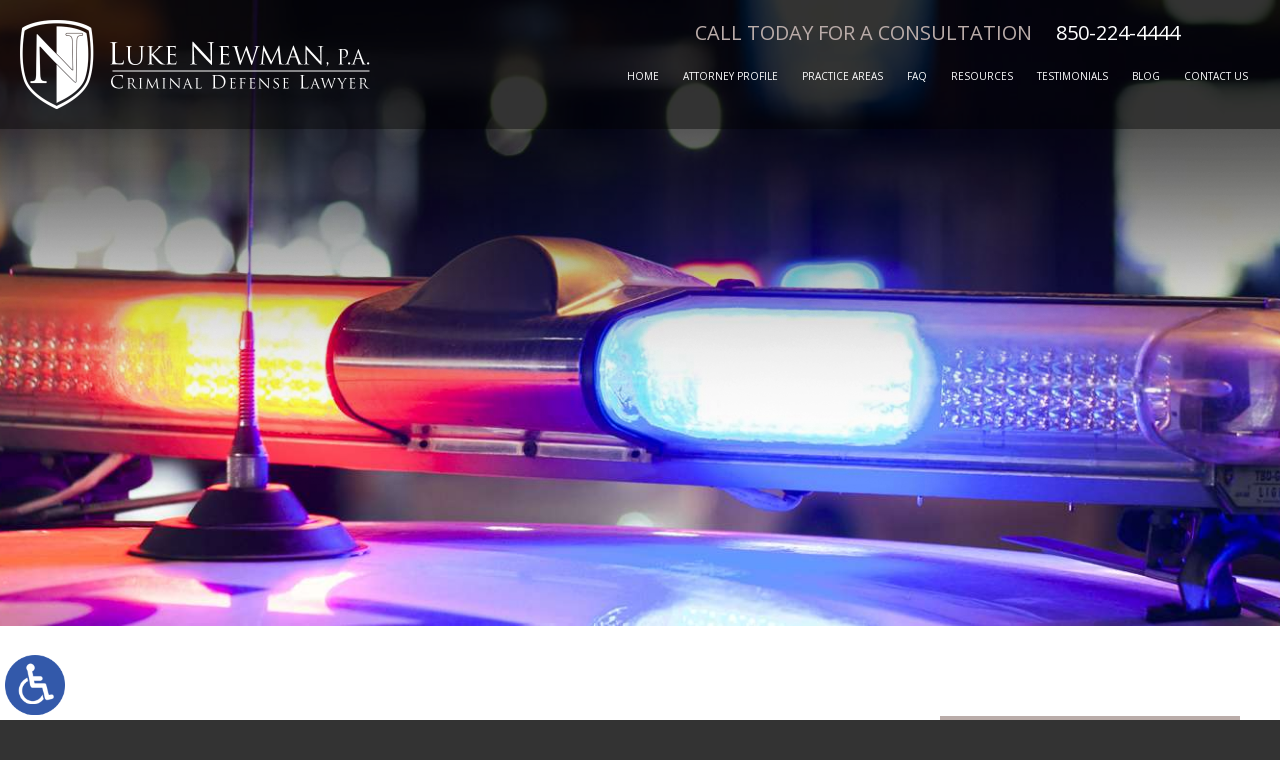

--- FILE ---
content_type: text/html; charset=UTF-8
request_url: https://www.lukenewmanlaw.com/tallahassee-assault-battery-attorney/
body_size: 14888
content:
<!DOCTYPE HTML>
<html class="nojs neutralizer" lang="en">
<head>
	<meta charset="utf-8" />
	<meta id="theViewport" name="viewport" content="width=device-width, initial-scale=1.0">
	<script>
		/*! modernizr 3.6.0 (Custom Build) | MIT *
 * https://modernizr.com/download/?-webp-setclasses !*/
!function(e,n,A){function o(e,n){return typeof e===n}function t(){var e,n,A,t,a,i,l;for(var f in r)if(r.hasOwnProperty(f)){if(e=[],n=r[f],n.name&&(e.push(n.name.toLowerCase()),n.options&&n.options.aliases&&n.options.aliases.length))for(A=0;A<n.options.aliases.length;A++)e.push(n.options.aliases[A].toLowerCase());for(t=o(n.fn,"function")?n.fn():n.fn,a=0;a<e.length;a++)i=e[a],l=i.split("."),1===l.length?Modernizr[l[0]]=t:(!Modernizr[l[0]]||Modernizr[l[0]]instanceof Boolean||(Modernizr[l[0]]=new Boolean(Modernizr[l[0]])),Modernizr[l[0]][l[1]]=t),s.push((t?"":"no-")+l.join("-"))}}function a(e){var n=u.className,A=Modernizr._config.classPrefix||"";if(c&&(n=n.baseVal),Modernizr._config.enableJSClass){var o=new RegExp("(^|\\s)"+A+"no-js(\\s|$)");n=n.replace(o,"$1"+A+"js$2")}Modernizr._config.enableClasses&&(n+=" "+A+e.join(" "+A),c?u.className.baseVal=n:u.className=n)}function i(e,n){if("object"==typeof e)for(var A in e)f(e,A)&&i(A,e[A]);else{e=e.toLowerCase();var o=e.split("."),t=Modernizr[o[0]];if(2==o.length&&(t=t[o[1]]),"undefined"!=typeof t)return Modernizr;n="function"==typeof n?n():n,1==o.length?Modernizr[o[0]]=n:(!Modernizr[o[0]]||Modernizr[o[0]]instanceof Boolean||(Modernizr[o[0]]=new Boolean(Modernizr[o[0]])),Modernizr[o[0]][o[1]]=n),a([(n&&0!=n?"":"no-")+o.join("-")]),Modernizr._trigger(e,n)}return Modernizr}var s=[],r=[],l={_version:"3.6.0",_config:{classPrefix:"",enableClasses:!0,enableJSClass:!0,usePrefixes:!0},_q:[],on:function(e,n){var A=this;setTimeout(function(){n(A[e])},0)},addTest:function(e,n,A){r.push({name:e,fn:n,options:A})},addAsyncTest:function(e){r.push({name:null,fn:e})}},Modernizr=function(){};Modernizr.prototype=l,Modernizr=new Modernizr;var f,u=n.documentElement,c="svg"===u.nodeName.toLowerCase();!function(){var e={}.hasOwnProperty;f=o(e,"undefined")||o(e.call,"undefined")?function(e,n){return n in e&&o(e.constructor.prototype[n],"undefined")}:function(n,A){return e.call(n,A)}}(),l._l={},l.on=function(e,n){this._l[e]||(this._l[e]=[]),this._l[e].push(n),Modernizr.hasOwnProperty(e)&&setTimeout(function(){Modernizr._trigger(e,Modernizr[e])},0)},l._trigger=function(e,n){if(this._l[e]){var A=this._l[e];setTimeout(function(){var e,o;for(e=0;e<A.length;e++)(o=A[e])(n)},0),delete this._l[e]}},Modernizr._q.push(function(){l.addTest=i}),Modernizr.addAsyncTest(function(){function e(e,n,A){function o(n){var o=n&&"load"===n.type?1==t.width:!1,a="webp"===e;i(e,a&&o?new Boolean(o):o),A&&A(n)}var t=new Image;t.onerror=o,t.onload=o,t.src=n}var n=[{uri:"[data-uri]",name:"webp"},{uri:"[data-uri]",name:"webp.alpha"},{uri:"[data-uri]",name:"webp.animation"},{uri:"[data-uri]",name:"webp.lossless"}],A=n.shift();e(A.name,A.uri,function(A){if(A&&"load"===A.type)for(var o=0;o<n.length;o++)e(n[o].name,n[o].uri)})}),t(),a(s),delete l.addTest,delete l.addAsyncTest;for(var p=0;p<Modernizr._q.length;p++)Modernizr._q[p]();e.Modernizr=Modernizr}(window,document);	</script>
	<script>
	!function(){function t(t){function n(){var n;n=90===window.orientation||-90===window.orientation?t[0]:t[1],theViewport.setAttribute("content","width="+n)}theViewport=document.getElementById("theViewport"),n(),window.addEventListener("orientationchange",n)}void 0!==window.orientation&&1024===screen.height&&t([1100,1100])}();</script>
		<link rel="pingback" href="https://www.lukenewmanlaw.com/xmlrpc.php" />
		<link rel="preload" type="text/css" href="https://www.lukenewmanlaw.com/wp-content/themes/luke-newman-2021/style.min.css?t=202508111" media="all" as="style" />
	<link rel="stylesheet" type="text/css" href="https://www.lukenewmanlaw.com/wp-content/themes/luke-newman-2021/style.min.css?t=202508111" media="all" />
	<link rel="apple-touch-icon" sizes="180x180" href="/wp-content/favicon/apple-touch-icon.png">
	<link rel="icon" type="image/png" sizes="32x32" href="/wp-content/favicon/favicon-32x32.png">
	<link rel="icon" type="image/png" sizes="16x16" href="/wp-content/favicon/favicon-16x16.png">
	<link rel="manifest" href="/wp-content/favicon/site.webmanifest">
	<link rel="mask-icon" href="/wp-content/favicon/safari-pinned-tab.svg" color="#5bbad5">
	<link rel="shortcut icon" href="/wp-content/favicon/favicon.ico">
	<meta name="msapplication-TileColor" content="#da532c">
	<meta name="msapplication-config" content="/wp-content/favicon/browserconfig.xml">
	<meta name="theme-color" content="#ffffff">
			<title>Tallahassee Assault & Battery Attorney</title>
<link data-rocket-prefetch href="https://www.googletagmanager.com" rel="dns-prefetch">
<link data-rocket-prefetch href="https://ajax.googleapis.com" rel="dns-prefetch">
<link data-rocket-prefetch href="https://d78c52a599aaa8c95ebc-9d8e71b4cb418bfe1b178f82d9996947.ssl.cf1.rackcdn.com" rel="dns-prefetch">
<meta name='robots' content='max-image-preview:large' />
<link rel="alternate" title="oEmbed (JSON)" type="application/json+oembed" href="https://www.lukenewmanlaw.com/wp-json/oembed/1.0/embed?url=https%3A%2F%2Fwww.lukenewmanlaw.com%2Ftallahassee-assault-battery-attorney%2F" />
<link rel="alternate" title="oEmbed (XML)" type="text/xml+oembed" href="https://www.lukenewmanlaw.com/wp-json/oembed/1.0/embed?url=https%3A%2F%2Fwww.lukenewmanlaw.com%2Ftallahassee-assault-battery-attorney%2F&#038;format=xml" />
<style id='wp-img-auto-sizes-contain-inline-css' type='text/css'>
img:is([sizes=auto i],[sizes^="auto," i]){contain-intrinsic-size:3000px 1500px}
/*# sourceURL=wp-img-auto-sizes-contain-inline-css */
</style>
<style id='classic-theme-styles-inline-css' type='text/css'>
/*! This file is auto-generated */
.wp-block-button__link{color:#fff;background-color:#32373c;border-radius:9999px;box-shadow:none;text-decoration:none;padding:calc(.667em + 2px) calc(1.333em + 2px);font-size:1.125em}.wp-block-file__button{background:#32373c;color:#fff;text-decoration:none}
/*# sourceURL=/wp-includes/css/classic-themes.min.css */
</style>
<link rel="EditURI" type="application/rsd+xml" title="RSD" href="https://www.lukenewmanlaw.com/xmlrpc.php?rsd" />
<link rel="canonical" href="https://www.lukenewmanlaw.com/tallahassee-assault-battery-attorney/" />
<link rel='shortlink' href='https://www.lukenewmanlaw.com/?p=39' />
<!-- Global site tag (gtag.js) - Google Analytics -->
<script async src="https://www.googletagmanager.com/gtag/js?id=G-DSC5FLKF45"></script>
<script>
  window.dataLayer = window.dataLayer || [];
  function gtag(){dataLayer.push(arguments);}
  gtag('js', new Date());

  gtag('config', 'G-DSC5FLKF45');
</script>

<meta name="msvalidate.01" content="5EAB83AA00205A57BAEC6276EE4757C4" />

<script type="application/ld+json">
{
  "@context": "https://schema.org",
  "@type": "LegalService",
  "name": "Luke Newman, P.A",
  "image": "https://www.lukenewmanlaw.com/wp-content/themes/luke-newman-2021/screenshot.png",
  "@id": "https://www.lukenewmanlaw.com",
  "url": "https://www.lukenewmanlaw.com",
  "telephone": "850-224-4444",
  "priceRange": "$",
  "address": {
    "@type": "PostalAddress",
    "streetAddress": "308 McDaniel Street",
    "addressLocality": "Tallahassee",
    "addressRegion": "FL",
    "postalCode": "32303",
    "addressCountry": "US"
  },
  "geo": {
    "@type": "GeoCoordinates",
    "latitude": 30.450994778811943,
    "longitude": -84.27891783558246
  },
  "openingHoursSpecification": {
    "@type": "OpeningHoursSpecification",
    "dayOfWeek": [
      "Monday",
      "Tuesday",
      "Wednesday",
      "Thursday",
      "Friday"
    ],
    "opens": "08:00",
    "closes": "17:00"
  },
  "sameAs": [
    "https://www.floridabar.org/directories/find-mbr/profile/?num=859281",
    "https://www.avvo.com/attorneys/32303-fl-luke-newman-1277865.html",
    "https://www.facebook.com/lukenewmanlaw/",
    "https://www.yelp.com/biz/luke-newman-tallahassee",
    "https://www.dandb.com/businessdirectory/lukenewmanp.a.-tallahassee-fl-31064136.html"
  ] 
}
</script>

<script type="application/ld+json">
{
  "@context": "http://schema.org",
  "@type": "Product",
  "aggregateRating": {
    "@type": "AggregateRating",
    "ratingValue": "4.7",
    "reviewCount": "121"
  },
  "description": "At Luke Newman, P.A., every important detail will be personally seen to by the experienced and successful Tallahassee criminal defense attorney you hired.",
  "name": "Luke Newman, P.A.",
  "image": "https://www.lukenewmanlaw.com/wp-content/themes/luke-newman-2021/img/logos/main.png",
  "review": [
    {
      "@type": "Review",
      "author": "Mz Coleman",
      "datePublished": "2021-09-14",
      "description": "Professional, and responsive from day one.",
      "name": "Professional and responsive",
      "reviewRating": {
        "@type": "Rating",
        "bestRating": "5",
        "ratingValue": "5",
        "worstRating": "0"
      }
    }
  ]
}
</script>

	<meta property="og:title" content="Tallahassee Assault & Battery Attorney"/>
	<meta property="og:description" content="Tallahassee assault attorney Luke Newman defends people charged in assault, battery, aggravated assault, aggravated battery, felony battery & stalking." />
	<meta property="og:url" content="https://www.lukenewmanlaw.com/tallahassee-assault-battery-attorney/"/>
	<meta property="og:image" content="https://www.lukenewmanlaw.com/wp-content/themes/luke-newman-2021/screenshot.png?t=1769362282" />
	<meta property="og:type" content="article" />
	<meta property="og:site_name" content="Luke Newman, P.A." />
		<meta name="description" content="Tallahassee assault attorney Luke Newman defends people charged in assault, battery, aggravated assault, aggravated battery, felony battery & stalking." />
		<meta name="keywords" content="Tallahassee Assault & Battery Attorney" />
<script type="text/javascript">
(function(url){
	if(/(?:Chrome\/26\.0\.1410\.63 Safari\/537\.31|WordfenceTestMonBot)/.test(navigator.userAgent)){ return; }
	var addEvent = function(evt, handler) {
		if (window.addEventListener) {
			document.addEventListener(evt, handler, false);
		} else if (window.attachEvent) {
			document.attachEvent('on' + evt, handler);
		}
	};
	var removeEvent = function(evt, handler) {
		if (window.removeEventListener) {
			document.removeEventListener(evt, handler, false);
		} else if (window.detachEvent) {
			document.detachEvent('on' + evt, handler);
		}
	};
	var evts = 'contextmenu dblclick drag dragend dragenter dragleave dragover dragstart drop keydown keypress keyup mousedown mousemove mouseout mouseover mouseup mousewheel scroll'.split(' ');
	var logHuman = function() {
		if (window.wfLogHumanRan) { return; }
		window.wfLogHumanRan = true;
		var wfscr = document.createElement('script');
		wfscr.type = 'text/javascript';
		wfscr.async = true;
		wfscr.src = url + '&r=' + Math.random();
		(document.getElementsByTagName('head')[0]||document.getElementsByTagName('body')[0]).appendChild(wfscr);
		for (var i = 0; i < evts.length; i++) {
			removeEvent(evts[i], logHuman);
		}
	};
	for (var i = 0; i < evts.length; i++) {
		addEvent(evts[i], logHuman);
	}
})('//www.lukenewmanlaw.com/?wordfence_lh=1&hid=4F929F80D781825A1E8040359DE1F5A5');
</script><style id='global-styles-inline-css' type='text/css'>
:root{--wp--preset--aspect-ratio--square: 1;--wp--preset--aspect-ratio--4-3: 4/3;--wp--preset--aspect-ratio--3-4: 3/4;--wp--preset--aspect-ratio--3-2: 3/2;--wp--preset--aspect-ratio--2-3: 2/3;--wp--preset--aspect-ratio--16-9: 16/9;--wp--preset--aspect-ratio--9-16: 9/16;--wp--preset--color--black: #000000;--wp--preset--color--cyan-bluish-gray: #abb8c3;--wp--preset--color--white: #ffffff;--wp--preset--color--pale-pink: #f78da7;--wp--preset--color--vivid-red: #cf2e2e;--wp--preset--color--luminous-vivid-orange: #ff6900;--wp--preset--color--luminous-vivid-amber: #fcb900;--wp--preset--color--light-green-cyan: #7bdcb5;--wp--preset--color--vivid-green-cyan: #00d084;--wp--preset--color--pale-cyan-blue: #8ed1fc;--wp--preset--color--vivid-cyan-blue: #0693e3;--wp--preset--color--vivid-purple: #9b51e0;--wp--preset--gradient--vivid-cyan-blue-to-vivid-purple: linear-gradient(135deg,rgb(6,147,227) 0%,rgb(155,81,224) 100%);--wp--preset--gradient--light-green-cyan-to-vivid-green-cyan: linear-gradient(135deg,rgb(122,220,180) 0%,rgb(0,208,130) 100%);--wp--preset--gradient--luminous-vivid-amber-to-luminous-vivid-orange: linear-gradient(135deg,rgb(252,185,0) 0%,rgb(255,105,0) 100%);--wp--preset--gradient--luminous-vivid-orange-to-vivid-red: linear-gradient(135deg,rgb(255,105,0) 0%,rgb(207,46,46) 100%);--wp--preset--gradient--very-light-gray-to-cyan-bluish-gray: linear-gradient(135deg,rgb(238,238,238) 0%,rgb(169,184,195) 100%);--wp--preset--gradient--cool-to-warm-spectrum: linear-gradient(135deg,rgb(74,234,220) 0%,rgb(151,120,209) 20%,rgb(207,42,186) 40%,rgb(238,44,130) 60%,rgb(251,105,98) 80%,rgb(254,248,76) 100%);--wp--preset--gradient--blush-light-purple: linear-gradient(135deg,rgb(255,206,236) 0%,rgb(152,150,240) 100%);--wp--preset--gradient--blush-bordeaux: linear-gradient(135deg,rgb(254,205,165) 0%,rgb(254,45,45) 50%,rgb(107,0,62) 100%);--wp--preset--gradient--luminous-dusk: linear-gradient(135deg,rgb(255,203,112) 0%,rgb(199,81,192) 50%,rgb(65,88,208) 100%);--wp--preset--gradient--pale-ocean: linear-gradient(135deg,rgb(255,245,203) 0%,rgb(182,227,212) 50%,rgb(51,167,181) 100%);--wp--preset--gradient--electric-grass: linear-gradient(135deg,rgb(202,248,128) 0%,rgb(113,206,126) 100%);--wp--preset--gradient--midnight: linear-gradient(135deg,rgb(2,3,129) 0%,rgb(40,116,252) 100%);--wp--preset--font-size--small: 13px;--wp--preset--font-size--medium: 20px;--wp--preset--font-size--large: 36px;--wp--preset--font-size--x-large: 42px;--wp--preset--spacing--20: 0.44rem;--wp--preset--spacing--30: 0.67rem;--wp--preset--spacing--40: 1rem;--wp--preset--spacing--50: 1.5rem;--wp--preset--spacing--60: 2.25rem;--wp--preset--spacing--70: 3.38rem;--wp--preset--spacing--80: 5.06rem;--wp--preset--shadow--natural: 6px 6px 9px rgba(0, 0, 0, 0.2);--wp--preset--shadow--deep: 12px 12px 50px rgba(0, 0, 0, 0.4);--wp--preset--shadow--sharp: 6px 6px 0px rgba(0, 0, 0, 0.2);--wp--preset--shadow--outlined: 6px 6px 0px -3px rgb(255, 255, 255), 6px 6px rgb(0, 0, 0);--wp--preset--shadow--crisp: 6px 6px 0px rgb(0, 0, 0);}:where(.is-layout-flex){gap: 0.5em;}:where(.is-layout-grid){gap: 0.5em;}body .is-layout-flex{display: flex;}.is-layout-flex{flex-wrap: wrap;align-items: center;}.is-layout-flex > :is(*, div){margin: 0;}body .is-layout-grid{display: grid;}.is-layout-grid > :is(*, div){margin: 0;}:where(.wp-block-columns.is-layout-flex){gap: 2em;}:where(.wp-block-columns.is-layout-grid){gap: 2em;}:where(.wp-block-post-template.is-layout-flex){gap: 1.25em;}:where(.wp-block-post-template.is-layout-grid){gap: 1.25em;}.has-black-color{color: var(--wp--preset--color--black) !important;}.has-cyan-bluish-gray-color{color: var(--wp--preset--color--cyan-bluish-gray) !important;}.has-white-color{color: var(--wp--preset--color--white) !important;}.has-pale-pink-color{color: var(--wp--preset--color--pale-pink) !important;}.has-vivid-red-color{color: var(--wp--preset--color--vivid-red) !important;}.has-luminous-vivid-orange-color{color: var(--wp--preset--color--luminous-vivid-orange) !important;}.has-luminous-vivid-amber-color{color: var(--wp--preset--color--luminous-vivid-amber) !important;}.has-light-green-cyan-color{color: var(--wp--preset--color--light-green-cyan) !important;}.has-vivid-green-cyan-color{color: var(--wp--preset--color--vivid-green-cyan) !important;}.has-pale-cyan-blue-color{color: var(--wp--preset--color--pale-cyan-blue) !important;}.has-vivid-cyan-blue-color{color: var(--wp--preset--color--vivid-cyan-blue) !important;}.has-vivid-purple-color{color: var(--wp--preset--color--vivid-purple) !important;}.has-black-background-color{background-color: var(--wp--preset--color--black) !important;}.has-cyan-bluish-gray-background-color{background-color: var(--wp--preset--color--cyan-bluish-gray) !important;}.has-white-background-color{background-color: var(--wp--preset--color--white) !important;}.has-pale-pink-background-color{background-color: var(--wp--preset--color--pale-pink) !important;}.has-vivid-red-background-color{background-color: var(--wp--preset--color--vivid-red) !important;}.has-luminous-vivid-orange-background-color{background-color: var(--wp--preset--color--luminous-vivid-orange) !important;}.has-luminous-vivid-amber-background-color{background-color: var(--wp--preset--color--luminous-vivid-amber) !important;}.has-light-green-cyan-background-color{background-color: var(--wp--preset--color--light-green-cyan) !important;}.has-vivid-green-cyan-background-color{background-color: var(--wp--preset--color--vivid-green-cyan) !important;}.has-pale-cyan-blue-background-color{background-color: var(--wp--preset--color--pale-cyan-blue) !important;}.has-vivid-cyan-blue-background-color{background-color: var(--wp--preset--color--vivid-cyan-blue) !important;}.has-vivid-purple-background-color{background-color: var(--wp--preset--color--vivid-purple) !important;}.has-black-border-color{border-color: var(--wp--preset--color--black) !important;}.has-cyan-bluish-gray-border-color{border-color: var(--wp--preset--color--cyan-bluish-gray) !important;}.has-white-border-color{border-color: var(--wp--preset--color--white) !important;}.has-pale-pink-border-color{border-color: var(--wp--preset--color--pale-pink) !important;}.has-vivid-red-border-color{border-color: var(--wp--preset--color--vivid-red) !important;}.has-luminous-vivid-orange-border-color{border-color: var(--wp--preset--color--luminous-vivid-orange) !important;}.has-luminous-vivid-amber-border-color{border-color: var(--wp--preset--color--luminous-vivid-amber) !important;}.has-light-green-cyan-border-color{border-color: var(--wp--preset--color--light-green-cyan) !important;}.has-vivid-green-cyan-border-color{border-color: var(--wp--preset--color--vivid-green-cyan) !important;}.has-pale-cyan-blue-border-color{border-color: var(--wp--preset--color--pale-cyan-blue) !important;}.has-vivid-cyan-blue-border-color{border-color: var(--wp--preset--color--vivid-cyan-blue) !important;}.has-vivid-purple-border-color{border-color: var(--wp--preset--color--vivid-purple) !important;}.has-vivid-cyan-blue-to-vivid-purple-gradient-background{background: var(--wp--preset--gradient--vivid-cyan-blue-to-vivid-purple) !important;}.has-light-green-cyan-to-vivid-green-cyan-gradient-background{background: var(--wp--preset--gradient--light-green-cyan-to-vivid-green-cyan) !important;}.has-luminous-vivid-amber-to-luminous-vivid-orange-gradient-background{background: var(--wp--preset--gradient--luminous-vivid-amber-to-luminous-vivid-orange) !important;}.has-luminous-vivid-orange-to-vivid-red-gradient-background{background: var(--wp--preset--gradient--luminous-vivid-orange-to-vivid-red) !important;}.has-very-light-gray-to-cyan-bluish-gray-gradient-background{background: var(--wp--preset--gradient--very-light-gray-to-cyan-bluish-gray) !important;}.has-cool-to-warm-spectrum-gradient-background{background: var(--wp--preset--gradient--cool-to-warm-spectrum) !important;}.has-blush-light-purple-gradient-background{background: var(--wp--preset--gradient--blush-light-purple) !important;}.has-blush-bordeaux-gradient-background{background: var(--wp--preset--gradient--blush-bordeaux) !important;}.has-luminous-dusk-gradient-background{background: var(--wp--preset--gradient--luminous-dusk) !important;}.has-pale-ocean-gradient-background{background: var(--wp--preset--gradient--pale-ocean) !important;}.has-electric-grass-gradient-background{background: var(--wp--preset--gradient--electric-grass) !important;}.has-midnight-gradient-background{background: var(--wp--preset--gradient--midnight) !important;}.has-small-font-size{font-size: var(--wp--preset--font-size--small) !important;}.has-medium-font-size{font-size: var(--wp--preset--font-size--medium) !important;}.has-large-font-size{font-size: var(--wp--preset--font-size--large) !important;}.has-x-large-font-size{font-size: var(--wp--preset--font-size--x-large) !important;}
/*# sourceURL=global-styles-inline-css */
</style>
<meta name="generator" content="WP Rocket 3.20.3" data-wpr-features="wpr_preconnect_external_domains wpr_desktop" /></head>
<body class="wp-singular page-template-default page page-id-39 wp-theme-universal_mm wp-child-theme-luke-newman-2021 mob_menu">


<a href="https://www.lukenewmanlaw.com/tallahassee-assault-battery-attorney/?enable_wcag=1" rel="nofollow" class="adaBtn" title="Switch to ADA Accessible Theme">
	
	<img src="https://www.lukenewmanlaw.com/wp-content/themes/luke-newman-2021/img/ada-icon.png" alt="Switch to ADA Accessible Theme" width="40" height="80" /></a>
<div id="wrapper">
<a id="closeMenu" class="menuToggle" href="#">Close Menu</a>
<div id="menuWall" class="menuToggle"></div>
<div id="mmiWrapper"><ul id="mobMenuItems">
	<li id="mm1" class="mmi"><a href="/">Home</a></li>
		<li id="mm2" class="mmi"><a href="tel:+18502244444">Call</a></li>
	<li id="mm3" class="mmi"><a href="https://www.lukenewmanlaw.com/contact-us/" rel="nofollow">Contact</a></li>
	<li id="mm5" class="mmi"><a class="menuToggle" href="#">Search</a></li>
	<li id="mm6" class="menuToggle mmi"><a href="#">Menu</a></li>
</ul></div>
<div id="persistentHeader">
<div id="mhWrapper"><header id="mainHeader" class="clearfix">
	<a id="logo-main">
	<img src="https://www.lukenewmanlaw.com/wp-content/themes/luke-newman-2021/img/logos/main.png" alt="Tallahassee Criminal Defense Attorney" width="700" height="178" /></a>
	<div class="mhRight">
		<div class="mhRightUpper">
			<span>Call Today For A Consultation</span>
			<a href="tel:+18502244444">850-224-4444</a>
		</div>
		<div class="mhRightBottom">
			<nav id="mainMenu" class="mm_mob">
				<div id="mblSearchCont">
					<form id="mblSearch" method="get" action="/">
						<input type="text" id="mblsInput" name="s" placeholder="Enter Search Terms" />
						<input type="submit" id="mblsSubmit" value="Submit" />
					</form>
				</div>
				<ul>
				<li id="menu-item-7380" class="menu-item menu-item-type-post_type menu-item-object-page menu-item-home menu-item-7380"><a href="https://www.lukenewmanlaw.com/">Home</a></li>
<li id="menu-item-7382" class="menu-item menu-item-type-post_type menu-item-object-page menu-item-has-children menu-item-7382"><a rel="nofollow" href="https://www.lukenewmanlaw.com/about-luke-newman/">Attorney Profile</a>
<ul class="sub-menu">
	<li id="menu-item-7383" class="menu-item menu-item-type-post_type menu-item-object-page menu-item-7383"><a rel="nofollow" href="https://www.lukenewmanlaw.com/opinions/">Opinions &#038; Briefs</a></li>
	<li id="menu-item-7394" class="menu-item menu-item-type-post_type menu-item-object-page menu-item-7394"><a rel="nofollow" href="https://www.lukenewmanlaw.com/videos/">Videos</a></li>
</ul>
</li>
<li id="menu-item-7439" class="menu-item menu-item-type-custom menu-item-object-custom current-menu-ancestor menu-item-has-children menu-item-7439"><a>Practice Areas</a>
<ul class="sub-menu">
	<li id="menu-item-7395" class="menu-item menu-item-type-post_type menu-item-object-page current-menu-ancestor current-menu-parent current_page_parent current_page_ancestor menu-item-has-children menu-item-7395"><a href="https://www.lukenewmanlaw.com/tallahassee-criminal-attorney/">Criminal Defense</a>
	<ul class="sub-menu">
		<li id="menu-item-7399" class="menu-item menu-item-type-post_type menu-item-object-page current-menu-item page_item page-item-39 current_page_item menu-item-7399"><a href="https://www.lukenewmanlaw.com/tallahassee-assault-battery-attorney/" aria-current="page">Assault &#038; Battery</a></li>
		<li id="menu-item-7396" class="menu-item menu-item-type-post_type menu-item-object-page menu-item-7396"><a href="https://www.lukenewmanlaw.com/tallahassee-drug-possession-attorney/">Drug Possession</a></li>
		<li id="menu-item-7397" class="menu-item menu-item-type-post_type menu-item-object-page menu-item-7397"><a href="https://www.lukenewmanlaw.com/tallahassee-drug-trafficking-attorney/">Drug Trafficking</a></li>
		<li id="menu-item-7406" class="menu-item menu-item-type-post_type menu-item-object-page menu-item-7406"><a href="https://www.lukenewmanlaw.com/tallahassee-felony-attorney/">Felonies</a></li>
		<li id="menu-item-7404" class="menu-item menu-item-type-post_type menu-item-object-page menu-item-7404"><a href="https://www.lukenewmanlaw.com/tallahassee-guns-weapons-offenses-attorney/">Guns &#038; Weapons Offenses</a></li>
		<li id="menu-item-7408" class="menu-item menu-item-type-post_type menu-item-object-page menu-item-7408"><a href="https://www.lukenewmanlaw.com/tallahassee-probation-violation-attorney/">Probation Violations</a></li>
		<li id="menu-item-7401" class="menu-item menu-item-type-post_type menu-item-object-page menu-item-7401"><a href="https://www.lukenewmanlaw.com/tallahassee-sex-crimes-attorney/">Sex Crimes</a></li>
		<li id="menu-item-7403" class="menu-item menu-item-type-post_type menu-item-object-page menu-item-7403"><a href="https://www.lukenewmanlaw.com/tallahassee-white-collar-crime-attorney/">White Collar Crimes</a></li>
	</ul>
</li>
	<li id="menu-item-7412" class="menu-item menu-item-type-post_type menu-item-object-page menu-item-has-children menu-item-7412"><a href="https://www.lukenewmanlaw.com/tallahassee-criminal-appeals-attorney/">Criminal Appeals</a>
	<ul class="sub-menu">
		<li id="menu-item-7413" class="menu-item menu-item-type-post_type menu-item-object-page menu-item-7413"><a href="https://www.lukenewmanlaw.com/tallahassee-illegal-sentencing-attorney/">Illegal Sentencing</a></li>
		<li id="menu-item-7414" class="menu-item menu-item-type-post_type menu-item-object-page menu-item-7414"><a href="https://www.lukenewmanlaw.com/tallahassee-resentencing-attorney/">Resentencing Attorney</a></li>
		<li id="menu-item-7415" class="menu-item menu-item-type-post_type menu-item-object-page menu-item-7415"><a href="https://www.lukenewmanlaw.com/tallahassee-post-conviction-relief-attorney/">Post-Conviction Relief</a></li>
		<li id="menu-item-7416" class="menu-item menu-item-type-post_type menu-item-object-page menu-item-7416"><a href="https://www.lukenewmanlaw.com/tallahassee-new-evidence-attorney/">Newly Discovered Evidence</a></li>
		<li id="menu-item-7417" class="menu-item menu-item-type-post_type menu-item-object-page menu-item-7417"><a href="https://www.lukenewmanlaw.com/tallahassee-ineffective-assistance-of-counsel/">Ineffective Assistance of Counsel</a></li>
	</ul>
</li>
	<li id="menu-item-7418" class="menu-item menu-item-type-post_type menu-item-object-page menu-item-has-children menu-item-7418"><a href="https://www.lukenewmanlaw.com/tallahassee-federal-crime-attorney/">Federal Crimes</a>
	<ul class="sub-menu">
		<li id="menu-item-7419" class="menu-item menu-item-type-post_type menu-item-object-page menu-item-7419"><a href="https://www.lukenewmanlaw.com/tallahassee-federal-appeals-attorney/">Federal Appeals</a></li>
		<li id="menu-item-7420" class="menu-item menu-item-type-post_type menu-item-object-page menu-item-7420"><a href="https://www.lukenewmanlaw.com/tallahassee-racketeering-rico-attorney/">Racketeering/RICO</a></li>
		<li id="menu-item-7421" class="menu-item menu-item-type-post_type menu-item-object-page menu-item-7421"><a href="https://www.lukenewmanlaw.com/tallahassee-bribery-corruption-attorney/">Bribery &#038; Corruption</a></li>
		<li id="menu-item-7422" class="menu-item menu-item-type-post_type menu-item-object-page menu-item-7422"><a href="https://www.lukenewmanlaw.com/tallahassee-asset-forfeiture-seizure-attorney/">Asset Forfeiture &#038; Seizure</a></li>
	</ul>
</li>
</ul>
</li>
<li id="menu-item-7423" class="menu-item menu-item-type-post_type menu-item-object-page menu-item-7423"><a href="https://www.lukenewmanlaw.com/faq/">FAQ</a></li>
<li id="menu-item-7426" class="menu-item menu-item-type-post_type menu-item-object-page menu-item-7426"><a rel="nofollow" href="https://www.lukenewmanlaw.com/resources/">Resources</a></li>
<li id="menu-item-7432" class="menu-item menu-item-type-post_type menu-item-object-page menu-item-7432"><a href="https://www.lukenewmanlaw.com/testimonials/">Testimonials</a></li>
<li id="menu-item-7381" class="menu-item menu-item-type-post_type menu-item-object-page menu-item-7381"><a href="https://www.lukenewmanlaw.com/blog/">Blog</a></li>
<li id="menu-item-7433" class="menu-item menu-item-type-post_type menu-item-object-page menu-item-7433"><a rel="nofollow" href="https://www.lukenewmanlaw.com/contact-us/">Contact Us</a></li>
				</ul>
			</nav>
		</div>
	</div>
</header></div>
</div><!-- persistentHeader -->
<div id="subslide" class="subslide subslide8"></div>
<div class="caWrap">
<div id="contentArea">
<article id="mainContent" class="article">
<div id='crumbs'><a class='breadcrumb_home' href='https://www.lukenewmanlaw.com'>Tallahassee Criminal Attorney</a> > <span class='current'>Tallahassee Assault &#038; Battery Attorney</span></div>				<h1>Tallahassee Assault &amp; Battery Attorney</h1>
<p>Assault and battery are commonly used together as one phrase, but they are two separate offenses that can be charged together or separately. For instance, a battery is often misunderstood as an assault, but an assault doesn’t require any physical contact at all to be charged as a crime. The crime charged can determine whether you spend a day in the Leon County jail or five years in a Florida state prison if convicted. The attorney you get can affect whether you experience any adverse consequences at all or whether you achieve a favorable outcome in the end.</p>
<p>Learn more below about the crimes of assault and battery, and call Luke Newman, P.A., if you have been charged with battery or assault or related criminal offenses in Florida. Our <strong>Tallahassee assault &amp; battery attorney</strong> will fight for you and work to get you the best results available.</p>
<h2>Florida Assault and Battery Offenses</h2>
<p>Assault and battery offenses in Florida include assault, aggravated assault, battery, felony battery, aggravated battery, and other related offenses. Every offense is defined in Florida statutes and has specific elements that must be proven by the state beyond a reasonable doubt before you can be convicted of the charged offense. Luke Newman, P.A., will put forward all appropriate defenses and attack the prosecution’s evidence at every applicable point given the facts of the case and the offense alleged.</p>
<h3>Assault</h3>
<p>Florida law defines assault as “an intentional, unlawful threat by word or act to do violence to the person of another, coupled with an apparent ability to do so, and doing some act which creates a well-founded fear in such other person that such violence is imminent.” The crime of assault does not require any physical contact. Assault is a second-degree misdemeanor, and punishments for conviction can be as much as 60 days in jail and a $500 fine.</p>
<h3>Aggravated Assault</h3>
<p>Aggravated assault is an assault with a deadly weapon without intent to kill or an assault with an intent to commit a felony. Aggravated assault is a third-degree felony, punishable by up to five years in prison and/or $5,000 in fines.</p>
<h3>Battery</h3>
<p>Battery involves actually and intentionally touching or striking another person against that person’s will or intentionally causing bodily harm to another person. Battery is generally a first-degree misdemeanor, but it can be charged as a third-degree felony if the person has a prior battery conviction. “Conviction” includes entering a guilty plea or no contest plea or a withheld adjudication.</p>
<h3>Felony Battery</h3>
<p>Felony battery is defined as actually and intentionally touching or striking another person against that person’s will and thereby causing great bodily harm, permanent disability, or permanent disfigurement. This statute also defines an offense of domestic battery by strangulation against a family or household member or dating partner. Both offenses are third-degree felonies.</p>
<h3>Aggravated Battery</h3>
<p>Aggravated battery involves committing a felony battery as defined above or committing a battery with a deadly weapon. A battery against a pregnant woman is also aggravated battery if the offender knew or should have known that the victim was pregnant. Aggravated battery is a second-degree felony punishable by up to 15 years imprisonment and a fine of $10,000.</p>
<h3>Other Related Offenses</h3>
<p>Florida Statutes Chapter 784 defines the above assault and battery offenses as well as a number of related offenses, including stalking, dating violence, sexual violence, and repeat violence. There are also specific statutes for assault or battery on specific types of persons, including law enforcement officers, public transit workers, and persons 65 years old or older, for example. Other offenses prohibit using certain items to commit an assault or battery. As an experienced criminal defense attorney, Luke Newman looks closely at the offense charged and the facts of the case to see whether the facts support the charges or a different interpretation.</p>
<h2>Defenses to Assault and Battery Charges</h2>
<p>There may be several defenses available to an assault or battery charge including defesne of oneself or others, mistaken identity or some other mistake of fact or misunderstanding. Often, defenses will center around self-defense, defense of others, or defense of property. Each of these defenses has its own allowable limits. Your defense attorney will want to carefully look at all the circumstances surrounding the arrest and raise questions like the following: Which party was the aggressor in the situation? Did the other party react appropriately or overreact? What was the conflict about? Who is the alleged victim?</p>
<p>At Luke Newman, P.A., we take a strong approach to defending you against the charges alleged and fight to get you a favorable result. You are entitled to a strong defense from a skilled and experienced attorney who will ensure your rights are respected and vigorously defend you for the best outcome.</p>
<h2>Get Help With an Arrest for Assault and Battery in Tallahassee</h2>
<p>If you have been arrested for battery, assault or other criminal charges in Tallahassee, call Luke Newman, P.A., for practical advice and effective representation. Don’t take chances with your future. Call an experienced and successful Florida criminal defense attorney at Luke Newman, P.A., today.</p>
					                            <div id="shareThisPage">
                    <span id="shareThisPageHead">Share This Page:</span>
                    			<div class='shareThisWrapper '>
				<a target='_blank' class='dskSharingIcon dskSharingIcon_facebook' data-url='https://social.milemarkmedia.com/?site=fb&u=https%3A%2F%2Fwww.lukenewmanlaw.com%2Ftallahassee-assault-battery-attorney%2F'><img alt="Facebook" title="Facebook" src="https://d78c52a599aaa8c95ebc-9d8e71b4cb418bfe1b178f82d9996947.ssl.cf1.rackcdn.com/dsk_sharing/icons/ftlg_16.png" width="64" height="16"></a>
				<a target='_blank' class='dskSharingIcon dskSharingIcon_twitter' data-url='https://social.milemarkmedia.com/?site=tw&u=https%3A%2F%2Fwww.lukenewmanlaw.com%2Ftallahassee-assault-battery-attorney%2F'><img alt="Twitter" title="Twitter" src="https://d78c52a599aaa8c95ebc-9d8e71b4cb418bfe1b178f82d9996947.ssl.cf1.rackcdn.com/dsk_sharing/icons/ftlg_16.png" width="64" height="16"></a>
				<a target='_blank' class='dskSharingIcon dskSharingIcon_linkedin' data-url='https://social.milemarkmedia.com/?site=li&u=https%3A%2F%2Fwww.lukenewmanlaw.com%2Ftallahassee-assault-battery-attorney%2F'><img alt="LinkedIn" title="LinkedIn" src="https://d78c52a599aaa8c95ebc-9d8e71b4cb418bfe1b178f82d9996947.ssl.cf1.rackcdn.com/dsk_sharing/icons/ftlg_16.png" width="64" height="16"></a>
			</div>                </div>
            			</article>
	

<div id="sidebar" class="sidebar">
        <div class="sb-pa">
        <div class="sb-pa-wrap sb-criminal-wrap">
            <div class="slide-button pa-list-header sb-criminal-defense-wrap collapsed" data-content="panel-criminal">
                <div class="sb-tab-pa-wrap sb-tab-pa sb-pa-tab-criminal">
						<span class="sb-tab-pa-img-wrap pa1">	
                            
	<img class="lazyload" src="[data-uri]" data-src="https://www.lukenewmanlaw.com/wp-content/themes/luke-newman-2021/img/pa/criminal-defense.jpeg" alt="Criminal Defense" width="511" height="278" />                        </span>
						<div class="sb-pa-img-text">
							<div class="sb-pa-text-shadows">
								<p>Criminal Defense</p>
							</div>
                            <div class="plus-minus-toggle"></div>
						</div>
				</div>
            </div>
            <div id="panel-criminal" class="panel-pa">
                <ul>
                    <li><a href="https://www.lukenewmanlaw.com/tallahassee-drug-possession-attorney/">Drug Possession</a> </li>
                    <li><a href="https://www.lukenewmanlaw.com/tallahassee-drug-trafficking-attorney/">Drug Trafficking</a> </li>
                    <li><a href="https://www.lukenewmanlaw.com/tallahassee-marijuana-offenses-attorney/">Marijuana Offenses</a></li>
                    <li><a href="https://www.lukenewmanlaw.com/tallahassee-assault-battery-attorney/">Assault and Battery</a></li>
                    <li><a href="https://www.lukenewmanlaw.com/tallahassee-homicide-murder-attorney/">Homicide and Murder</a></li>
                    <li><a href="https://www.lukenewmanlaw.com/tallahassee-sex-crimes-attorney/">Sex Crimes</a></li>
                    <li><a href="https://www.lukenewmanlaw.com/tallahassee-theft-crimes-attorney/">Theft Crimes</a></li>
                    <li><a href="https://www.lukenewmanlaw.com/tallahassee-white-collar-crime-attorney/">White-Collar Crimes</a></li>
                    <li><a href="https://www.lukenewmanlaw.com/tallahassee-guns-weapons-offenses-attorney/">Guns/Weapons Offenses</a></li>
                    <li><a href="https://www.lukenewmanlaw.com/tallahassee-misdemeanors-attorney/">Misdemeanors</a></li>
                    <li><a href="https://www.lukenewmanlaw.com/tallahassee-felony-attorney/">Felonies</a></li>
                    <li><a href="https://www.lukenewmanlaw.com/tallahassee-bail-bond-attorney/">Bail/Bond Hearings</a></li>
                    <li><a href="https://www.lukenewmanlaw.com/tallahassee-probation-violation-attorney/">Probation Violation</a></li>
                    <li><a href="https://www.lukenewmanlaw.com/tallahassee-university-disciplinary-actions-attorney/">University Disciplinary Actions</a></li>
                    <li><a href="https://www.lukenewmanlaw.com/tallahassee-restraining-orders-attorney/">Restraining Orders/Injunctions</a></li>
                    <li><a href="https://www.lukenewmanlaw.com/tallahassee-crime-victims-rights-attorney/">Crime Victim Rights / Crime Victim Confidentiality</a></li>
                </ul>
            </div>
        </div>
        <div class="sb-pa-wrap sb-appeals-wrap">
            <div class="slide-button pa-list-header sb-apeals-inner-wrap collapsed" data-content="panel-appeals">
                <div class="sb-tab-pa-wrap sb-tab-pa sb-pa-tab-appeals">
						<span class="sb-tab-pa-img-wrap pa1">	
                            
	<img class="lazyload" src="[data-uri]" data-src="https://www.lukenewmanlaw.com/wp-content/themes/luke-newman-2021/img/pa/appeals.jpeg" alt="Appeals" width="511" height="278" />                        </span>
						<div class="sb-pa-img-text">
							<div class="sb-pa-text-shadows">
								<p>Appeals</p>
							</div>
                            <div class="plus-minus-toggle collapsed"></div>
						</div>
				</div>
            </div>
            <div id="panel-appeals" class="panel-pa">
                <ul>
                    <li><a href="https://www.lukenewmanlaw.com/tallahassee-illegal-sentencing-attorney/">Illegal Sentencing</a> </li>
                    <li><a href="https://www.lukenewmanlaw.com/tallahassee-resentencing-attorney/">Resentencing</a> </li>
                    <li><a href="https://www.lukenewmanlaw.com/tallahassee-post-conviction-relief-attorney/">Post-Conviction Relief</a></li>
                    <li><a href="https://www.lukenewmanlaw.com/tallahassee-new-evidence-attorney/">Newly Discovered Evidence</a></li>
                    <li><a href="https://www.lukenewmanlaw.com/tallahassee-ineffective-assistance-of-counsel/">Inneffective Assistance of Counsel</a></li>
                </ul>
            </div>
        </div>
        <div class="sb-pa-wrap sb-federal-wrap">
            <div class="slide-button pa-list-header sb-federal-inner-wrap collapsed" data-content="panel-federal">
                 <div class="sb-tab-pa-wrap sb-tab-pa sb-pa-tab-federal">
						<span class="sb-tab-pa-img-wrap pa1">	
                            
	<img class="lazyload" src="[data-uri]" data-src="https://www.lukenewmanlaw.com/wp-content/themes/luke-newman-2021/img/pa/federal-crimes.jpeg" alt="Federal Crimes" width="511" height="278" />                        </span>
						<div class="sb-pa-img-text">
							<div class="sb-pa-text-shadows">
								<p>Federal Crimes</p>
							</div>
                            <div class="plus-minus-toggle collapsed"></div>
						</div>
				</div>
            </div>
            <div id="panel-federal" class="panel-pa">
                <ul>
                    <li><a href="https://www.lukenewmanlaw.com/tallahassee-federal-appeals-attorney/">Federal Appeals</a> </li>
                    <li><a href="https://www.lukenewmanlaw.com/tallahassee-racketeering-rico-attorney/">Racketeering/RICO</a> </li>
                    <li><a href="https://www.lukenewmanlaw.com/tallahassee-bribery-corruption-attorney/">Bribery/Corruption</a></li>
                    <li><a href="https://www.lukenewmanlaw.com/tallahassee-asset-forfeiture-seizure-attorney/">Asset Forfeiture/Seizure</a></li>
                </ul>
            </div>
        </div>
    </div>
    <div class="sb-testimonials">
            <div class="sb-test-shadow">
                <div class="sb-test-shadow-inner">
                    <div class="sb-test-inner-bg">
                        <div class="sb-test-inner-stars-wrap">
                            
	<img class="lazyload" src="[data-uri]" data-src="https://www.lukenewmanlaw.com/wp-content/themes/luke-newman-2021/img/testimonials/stars.png" alt="stars" width="165" height="29" />                            </div>
                            <div class="sb-test-cont">
                                <div class="swiper-container">
                                    <div class="swiper-wrapper">
                                        <div class="sb-test-wrap swiper-slide">
                                            <p>“Mr. Newman represented me on my case and it was resolved with excellence that exceeded my expectations. One thousand thanks to you and your staff.”</p>
                                        </div>
                                        <div class="sb-test-wrap swiper-slide">
                                            <p>“It is not often that one attorney has to seek out the assistance from another. This was the case when Mr. Newman began working on my appeal. Being a practicing attorney, I was impressed with his thorough efforts to understand each detail ...”</p>
                                        </div>
                                        <div class="sb-test-wrap swiper-slide">
                                            <p>“Luke was retained to handle a minor issue for a family member of mine.  Luke was prompt, friendly and professional.  Luke researched the issue and discussed the defense with us prior to the trial.  At the trial Luke asked the appropriate questions ...”</p>
                                        </div>
                                    </div>
                                    <div class="swiper-pagination"></div>
                                </div>
                            </div>
                            <div class="sb-test-inner-google-wrap">
                                
	<img class="lazyload" src="[data-uri]" data-src="https://www.lukenewmanlaw.com/wp-content/themes/luke-newman-2021/img/testimonials/google.png" alt="stars" width="253" height="56" />                            </div>
                    </div>
                </div>
            </div>
    </div>
</div><!-- sidebar -->

</div><!-- contentArea -->
</div>
<footer id="mainFooter" class="delayLoad">
	<div class="triangles-wrap">
		<div class="sxn-footer-wrap">
			<div class="footer-left">
				
	<img class="f-logo-img lazyload" src="[data-uri]" data-src="https://www.lukenewmanlaw.com/wp-content/themes/luke-newman-2021/img/logos/fLogo.png" alt="Tallahassee Criminal Attorney" width="354" height="90" />				<div class="f-phone-fax-wrap">
				<span class="f-phone-cont">Phone: <a href="tel:+18502244444">850-224-4444 </a></span>
				<span>Fax: <a>850-224-9335</a></span>
				</div>
				<ul class="fNav" id="fNav1">
					<li id="menu-item-21" class="menu-item menu-item-type-post_type menu-item-object-page menu-item-21"><a rel="nofollow" href="https://www.lukenewmanlaw.com/disclaimer/">Disclaimer</a></li>
<li id="menu-item-22" class="menu-item menu-item-type-post_type menu-item-object-page menu-item-22"><a href="https://www.lukenewmanlaw.com/site-map/">Site Map</a></li>
				</ul>
				<p><a href="https://www.lukenewmanlaw.com/contact-us/">308 McDaniel Street, Tallahassee, FL 32303</a></p>
				<ul class="social-media-icon">
					<li class="item_1">
						<a href="https://www.facebook.com/lukenewmanlaw/" target="_blank" rel="nofollow">
							
	<img src="https://www.lukenewmanlaw.com/wp-content/themes/luke-newman-2021/img/icons/facebook-icon.png" alt="Facebook" width="16" height="32" />						</a>
						</li>
										</ul>
			</div>
		</div>
	</div>
</footer>
<div id="mmBrandingWrapper">
	<div class="mmWrap">
	<div id="mmBranding">
		
	<img id="logo-mmm" class="lazyload" src="[data-uri]" data-src="https://www.lukenewmanlaw.com/wp-content/themes/luke-newman-2021/img/logos/mmm.png" alt="MileMark Media - Practice Growth Solutions" width="169" height="37" />		<p>&copy; 2021 - 2026 Luke Newman, P.A. All rights reserved. <br>This <a target="_blank" href="https://www.milemarkmedia.com/">law firm marketing</a> website is managed by MileMark Media.</p>
	</div><!-- #mmBranding -->
	<p class="f-disclaimer">The information on this website is for general information purposes only. Nothing on this site should be taken as legal advice for any individual case or situation. This information is not intended to create, and receipt or viewing does not constitute, an attorney-client relationship.</p>
	</div>
</div><!-- #mmBrandingWrapper -->
</div><!-- wrapper -->

<div id="sync">
	<span id="syncMenu" class="syncItem"></span>
</div>

<script>
//Set body and nav class to desktop ones as necessary
(function(){
	var syncMenu = document.getElementById('syncMenu');
	if(syncMenu === null || !document.defaultView || !document.defaultView.getComputedStyle) {return false;}
	var smZindex = document.defaultView.getComputedStyle(syncMenu, null).getPropertyValue('z-index');
	if(smZindex > 0) {
		var b = document.getElementsByTagName('body')[0];
		var menu = document.getElementById('mainMenu');
		b.classList.remove('mob_menu');
		b.classList.add('dsktp_menu');
		menu.classList.remove('mm_mob');
		menu.classList.add('mm');
	}
})()
</script>
<script>/*! head.load - v1.0.3 */
(function(n,t){"use strict";function w(){}function u(n,t){if(n){typeof n=="object"&&(n=[].slice.call(n));for(var i=0,r=n.length;i<r;i++)t.call(n,n[i],i)}}function it(n,i){var r=Object.prototype.toString.call(i).slice(8,-1);return i!==t&&i!==null&&r===n}function s(n){return it("Function",n)}function a(n){return it("Array",n)}function et(n){var i=n.split("/"),t=i[i.length-1],r=t.indexOf("?");return r!==-1?t.substring(0,r):t}function f(n){(n=n||w,n._done)||(n(),n._done=1)}function ot(n,t,r,u){var f=typeof n=="object"?n:{test:n,success:!t?!1:a(t)?t:[t],failure:!r?!1:a(r)?r:[r],callback:u||w},e=!!f.test;return e&&!!f.success?(f.success.push(f.callback),i.load.apply(null,f.success)):e||!f.failure?u():(f.failure.push(f.callback),i.load.apply(null,f.failure)),i}function v(n){var t={},i,r;if(typeof n=="object")for(i in n)!n[i]||(t={name:i,url:n[i]});else t={name:et(n),url:n};return(r=c[t.name],r&&r.url===t.url)?r:(c[t.name]=t,t)}function y(n){n=n||c;for(var t in n)if(n.hasOwnProperty(t)&&n[t].state!==l)return!1;return!0}function st(n){n.state=ft;u(n.onpreload,function(n){n.call()})}function ht(n){n.state===t&&(n.state=nt,n.onpreload=[],rt({url:n.url,type:"cache"},function(){st(n)}))}function ct(){var n=arguments,t=n[n.length-1],r=[].slice.call(n,1),f=r[0];return(s(t)||(t=null),a(n[0]))?(n[0].push(t),i.load.apply(null,n[0]),i):(f?(u(r,function(n){s(n)||!n||ht(v(n))}),b(v(n[0]),s(f)?f:function(){i.load.apply(null,r)})):b(v(n[0])),i)}function lt(){var n=arguments,t=n[n.length-1],r={};return(s(t)||(t=null),a(n[0]))?(n[0].push(t),i.load.apply(null,n[0]),i):(u(n,function(n){n!==t&&(n=v(n),r[n.name]=n)}),u(n,function(n){n!==t&&(n=v(n),b(n,function(){y(r)&&f(t)}))}),i)}function b(n,t){if(t=t||w,n.state===l){t();return}if(n.state===tt){i.ready(n.name,t);return}if(n.state===nt){n.onpreload.push(function(){b(n,t)});return}n.state=tt;rt(n,function(){n.state=l;t();u(h[n.name],function(n){f(n)});o&&y()&&u(h.ALL,function(n){f(n)})})}function at(n){n=n||"";var t=n.split("?")[0].split(".");return t[t.length-1].toLowerCase()}function rt(t,i){function e(t){t=t||n.event;u.onload=u.onreadystatechange=u.onerror=null;i()}function o(f){f=f||n.event;(f.type==="load"||/loaded|complete/.test(u.readyState)&&(!r.documentMode||r.documentMode<9))&&(n.clearTimeout(t.errorTimeout),n.clearTimeout(t.cssTimeout),u.onload=u.onreadystatechange=u.onerror=null,i())}function s(){if(t.state!==l&&t.cssRetries<=20){for(var i=0,f=r.styleSheets.length;i<f;i++)if(r.styleSheets[i].href===u.href){o({type:"load"});return}t.cssRetries++;t.cssTimeout=n.setTimeout(s,250)}}var u,h,f;i=i||w;h=at(t.url);h==="css"?(u=r.createElement("link"),u.type="text/"+(t.type||"css"),u.rel="stylesheet",u.href=t.url,t.cssRetries=0,t.cssTimeout=n.setTimeout(s,500)):(u=r.createElement("script"),u.type="text/"+(t.type||"javascript"),u.src=t.url);u.onload=u.onreadystatechange=o;u.onerror=e;u.async=!1;u.defer=!1;t.errorTimeout=n.setTimeout(function(){e({type:"timeout"})},7e3);f=r.head||r.getElementsByTagName("head")[0];f.insertBefore(u,f.lastChild)}function vt(){for(var t,u=r.getElementsByTagName("script"),n=0,f=u.length;n<f;n++)if(t=u[n].getAttribute("data-headjs-load"),!!t){i.load(t);return}}function yt(n,t){var v,p,e;return n===r?(o?f(t):d.push(t),i):(s(n)&&(t=n,n="ALL"),a(n))?(v={},u(n,function(n){v[n]=c[n];i.ready(n,function(){y(v)&&f(t)})}),i):typeof n!="string"||!s(t)?i:(p=c[n],p&&p.state===l||n==="ALL"&&y()&&o)?(f(t),i):(e=h[n],e?e.push(t):e=h[n]=[t],i)}function e(){if(!r.body){n.clearTimeout(i.readyTimeout);i.readyTimeout=n.setTimeout(e,50);return}o||(o=!0,vt(),u(d,function(n){f(n)}))}function k(){r.addEventListener?(r.removeEventListener("DOMContentLoaded",k,!1),e()):r.readyState==="complete"&&(r.detachEvent("onreadystatechange",k),e())}var r=n.document,d=[],h={},c={},ut="async"in r.createElement("script")||"MozAppearance"in r.documentElement.style||n.opera,o,g=n.head_conf&&n.head_conf.head||"head",i=n[g]=n[g]||function(){i.ready.apply(null,arguments)},nt=1,ft=2,tt=3,l=4,p;if(r.readyState==="complete")e();else if(r.addEventListener)r.addEventListener("DOMContentLoaded",k,!1),n.addEventListener("load",e,!1);else{r.attachEvent("onreadystatechange",k);n.attachEvent("onload",e);p=!1;try{p=!n.frameElement&&r.documentElement}catch(wt){}p&&p.doScroll&&function pt(){if(!o){try{p.doScroll("left")}catch(t){n.clearTimeout(i.readyTimeout);i.readyTimeout=n.setTimeout(pt,50);return}e()}}()}i.load=i.js=ut?lt:ct;i.test=ot;i.ready=yt;i.ready(r,function(){y()&&u(h.ALL,function(n){f(n)});i.feature&&i.feature("domloaded",!0)})})(window);
/*
//# sourceMappingURL=head.load.min.js.map
*/</script>
<script>head.js({ jQuery: "https://ajax.googleapis.com/ajax/libs/jquery/3.4.0/jquery.min.js" });
head.ready("jQuery", function() {head.load("https://d78c52a599aaa8c95ebc-9d8e71b4cb418bfe1b178f82d9996947.ssl.cf1.rackcdn.com/swiper/6.5.4/swiper.min.css", "https://d78c52a599aaa8c95ebc-9d8e71b4cb418bfe1b178f82d9996947.ssl.cf1.rackcdn.com/swiper/6.5.4/swiper.min.js", function() {head.load("https://www.lukenewmanlaw.com/wp-content/themes/luke-newman-2021/js/lazysizes.min.js?","https://www.lukenewmanlaw.com/wp-content/themes/luke-newman-2021/js/script.min.js?t=202508111")});
	if ($('body').hasClass('page-id-7')) {
		head.load("https://www.lukenewmanlaw.com/wp-content/themes/luke-newman-2021/js/script-contact-page.js?t=202508111");
	}
});</script>

<script>
function loadFormScripts() {
	head.load("https://www.lukenewmanlaw.com/wp-content/themes/luke-newman-2021/js/script-forms.min.js?t=202508111");
}
</script>

<script>
window.onload = function(){
	setTimeout(function(){
		var elementID = "bb2c488a8a75_prompt"; //see the script tag's ID
		var elementSRC = "https://platform.clientchatlive.com/chat/init/iNpI5N/prompt.min.js";
		var chatScript = document.createElement('script');
		chatScript.setAttribute('src', elementSRC);
		chatScript.setAttribute('id', elementID);
		document.getElementsByTagName('body')[0].appendChild(chatScript);
	}, 2500);
}
</script>

<script type="speculationrules">
{"prefetch":[{"source":"document","where":{"and":[{"href_matches":"/*"},{"not":{"href_matches":["/wp-*.php","/wp-admin/*","/wp-content/uploads/*","/wp-content/*","/wp-content/plugins/*","/wp-content/themes/luke-newman-2021/*","/wp-content/themes/universal_mm/*","/*\\?(.+)"]}},{"not":{"selector_matches":"a[rel~=\"nofollow\"]"}},{"not":{"selector_matches":".no-prefetch, .no-prefetch a"}}]},"eagerness":"conservative"}]}
</script>



<script src="https://ajax.googleapis.com/ajax/libs/webfont/1.5.18/webfont.js" async></script>

<script>
WebFontConfig = {
    google: {
        families: [
            /*'UPDATETHISTEXT:latin',
            'UPDATETHISTEXT:latin',
            'UPDATETHISTEXT:latin',*/
            'Open+Sans:ital,wght@0,300;0,400;0,600;0,700;1,300;1,400;1,600;1,700:latin',                       
            'Raleway:ital,wght@0,100;0,200;0,300;0,400;0,500;1,100;1,200;1,300;1,400;1,500:latin&display=swap'
        ]
    }
};
</script>

</body></html>
<!-- This website is like a Rocket, isn't it? Performance optimized by WP Rocket. Learn more: https://wp-rocket.me - Debug: cached@1769362282 -->

--- FILE ---
content_type: text/css; charset=utf-8
request_url: https://www.lukenewmanlaw.com/wp-content/themes/luke-newman-2021/style.min.css?t=202508111
body_size: 13333
content:
 html{color:#000;background:#FFF;}body,div,dl,dt,dd,ul,ol,li,h1,h2,h3,h4,h5,h6,pre,code,form,fieldset,legend,input,textarea,p,blockquote,th,td{margin:0;padding:0;}table{border-collapse:collapse;border-spacing:0;}fieldset,img{border:0;}address,caption,cite,code,dfn,em,strong,th,var{font-style:normal;font-weight:normal;}li{list-style:none;}caption,th{text-align:left;}h1,h2,h3,h4,h5,h6{font-size:100%;font-weight:normal;}q:before,q:after{content:'';}abbr,acronym{border:0;font-variant:normal;}sup{vertical-align:text-top;}sub{vertical-align:text-bottom;}input,textarea,select{font-family:inherit;font-size:inherit;font-weight:inherit;}input,textarea,select{*font-size:100%;}legend{color:#000;}i strong, em strong {font-style: italic;}b em {font-weight: bold;}header,nav,article,footer,section,aside,figure,figcaption{display:block}a {outline: none;}#nav-below {margin: 10px 0;overflow: hidden;}.nav-previous, .nav-next {float: left;display: inline;width: 50%;}.nav-next {float: right;text-align: right;}.nav-previous a, .nav-next a {text-decoration: none;}div.entry-meta {font-size: 90%;}body.single .shareThisWrapper {margin: 0px 0 20px;}.post_entry_mult {border-bottom: 1px solid #999;overflow: hidden;padding-bottom: 20px;margin-bottom: 20px;}.post_entry_mult_left {float: left;display: inline;width: 150px;}.post_entry_mult_right {padding-left: 160px;}.post_entry_mult .shareThisWrapper {margin: 0;}div.post_entry_mult h2 {padding-bottom: 0;margin-bottom: 0;}.excerpt_meta {font-size: 80%;margin: 0 0 10px;}.postThumbSingle {display: block;margin: 0 0 10px;}@media screen and (min-width: 450px) {.postThumbSingle {float: left;margin: 5px 10px 0 0;}}.tag-links {display: block;}.google-map {height: 350px;margin: 0 0 25px;border: 1px solid #333;}blockquote {padding: 0 0 0 30px;font-style: italic;}strong {font-weight: bold;}i, em {font-style: italic;}i strong, em strong, strong i, strong em {font-weight: bold;}.adaBtn{display: block !important;position: fixed;bottom: 56px;left: 5px;width: 40px;height: 40px;overflow: hidden;z-index: 9999;}.adaBtn > img{width: 100%;height: auto;}.adaBtn:hover > img{margin-top: -41px;}@media screen and (min-width: 770px) {.adaBtn {bottom: 5px;}}@media screen and (min-width: 1120px){.adaBtn{width: 60px;height: 60px;}.adaBtn:hover > img{margin-top: -61px;}}html {-webkit-text-size-adjust: 100%;background: #333;}body {font-family: 'Open Sans', sans-serif;font-size: 16px;line-height: 1.3;color: #000;background: #fff;}a {color: blue;}a, a:link, a:active, a:visited {text-decoration: none;outline: none;}.animate__animated {opacity: 0;-webkit-animation-duration: 1s;animation-duration: 1s;-webkit-animation-fill-mode: both;animation-fill-mode: both;}.officiallyAnimated, .ie9 .animate__animated, #persistentHeader .animate__animated, #persistentHeader.animate__animated {opacity: 1;}article hr {border: 0;height: 1px;background-image: linear-gradient(to right, rgba(0, 0, 0, 0), rgba(0, 0, 0, 0.75), rgba(0, 0, 0, 0));width: 80%;margin: 0 auto 20px;}#wrapper {}#persistentHeader {-webkit-transform: perspective(1px) translateZ(0);-moz-transform: perspective(1px) translateZ(0);-ms-transform: perspective(1px) translateZ(0);transform: perspective(1px) translateZ(0);}body.fsMenuOn #persistentHeader {-webkit-transform: none;-moz-transform: none;-ms-transform: none;-o-transform: none;transform: none;}#mhWrapper {}#mainHeader {padding: 20px;background-color: black;color: white;text-align: center;font-family: 'Open Sans', sans-serif;}#logo-main {display: block;width: 90%;max-width: 300px;margin: 0 auto 15px;transition: .3s;}#logo-main img {display: block;width: 100%;height: auto;}nav.mm {text-align: center;background: transparent;position: relative;z-index: 100;}nav.mm > ul > li > a {padding: 10px 10px;font-size: 14px;color: white;font-family: 'Open Sans', sans-serif;text-transform: uppercase;line-height: 1;}nav.mm > ul > li > a:hover {transition: background 300ms linear;}nav.mm > ul > li > ul {top: 100%;}nav.mm > ul > li:hover > a {background: #455048;color: white;}nav.mm ul ul {background: rgba(0, 0, 0, 0.80);width: 240px;border: 1px solid white;}nav.mm ul ul li:hover > a {background: #455048;color: white;}nav.mm ul ul li {border-top: 1px solid white;}nav.mm ul ul a {color: white;padding: 10px 10px;font-size: 12px;text-transform: none;line-height: 1.3;font-weight: normal;}nav.mm ul {padding: 0;margin: 0;font-size: 0;}nav.mm li {position: relative;}nav.mm ul a {display: block;text-decoration: none;}nav.mm > ul > li {display: inline-block;}nav.mm ul ul {display: block;position: absolute;text-align: left;left: 0;top: -1px;transform-origin: top;-moz-transform: scaleY(0);-webkit-transform: scaleY(0);-ms-transform: scaleY(0);transform: scaleY(0);opacity: 0;transition: 300ms;}nav.mm ul li:hover > ul {-moz-transform: scaleY(1);-webkit-transform: scaleY(1);-ms-transform: scaleY(1);transform: scaleY(1);opacity: 1;}nav.mm ul ul ul {left: 100%;}nav.mm ul ul li:first-child {border: 0;}body.admin-bar #mmiWrapper {position: static;}body.admin-bar.mob_menu #wrapper {padding: 0;}body.mob_menu #wrapper {padding: 34px 0 0;}body.mob_menu #wpadminbar {position: absolute;}body.fsMenuOn #wpadminbar, body.fsMenuOn #contact-tab {display: none;}#mmiWrapper, #mblSearchCont, nav.mm_mob {display: none;}.mob_menu #mmiWrapper, .fsMenuOn #mblSearchCont, .fsMenuOn #closeMenu, .fsMenuOn nav.mm_mob {display: block;}.fsMenuOn #mmiWrapper {z-index: 1;}#mmiWrapper, #closeMenu {background: #baaca9;}#mmiWrapper {box-shadow: 0 1px 10px rgba(0,0,0,0.7);position: fixed;top: 0;left: 0;width: 100%;z-index: 999;}#mobMenuItems {height: 34px;text-align: center;font-size: 0;padding: 0;margin: 0 auto;text-transform: uppercase;position: relative;font-family: Arial, "Helvetica Neue", Helvetica, sans-serif;}.mmi {height: 100%;display: inline-block;vertical-align: top;list-style-type: none;list-style-position: outside;}.mmi > a {font-size: 14px;box-sizing: border-box;color: #fff;display: block;height: 100%;line-height: 34px;background-image: url(img/icons/menu-2019.png);background-repeat: no-repeat;text-indent: -222px;overflow: hidden;text-align: left;}#mm1 {width: 47px;}#mm2 {width: 47px;}#mm3 {width: 56px;}#mm4 {width: 42px;}#mm5 {width: 47px;}#mm6 {width: 46px;}.mmi a:hover {text-decoration: none;}.mmi {border-right: 1px solid white;}#mm1 {border-left: 1px solid white;}#mm1 > a {background-position: 15px 0;}#mm2 > a {background-position: 15px -34px;}#mm3 > a {background-position: 15px -68px;}#mm4 > a {background-position: 15px -102px;}#mm5 > a {background-position: 15px -136px;}#mm6 > a {background-position: 15px -170px;}.mmi > ul {z-index: 1;width: 297px;left: -1px;display: none;position: absolute;}.mmi:hover ul {display: block;}.mmi ul li {border-top: 1px solid #333;}.mmi ul li:first-child {border: 0;}.mmi ul a {background: #666;color: #fff;display: block;padding: 10px 10px;font-size: 16px;}.mmi ul a:hover {background: #999;}@media screen and (min-width: 385px) {#mm6 {width: 110px;}#mm6 > a {padding: 0 0 0 47px;text-indent: 0;}.mmi > ul {width: 350px;}}nav.mm_mob {position: absolute;padding: 54px 0 20px;left: 0;top: 0;width: 100%;background: #232e26;z-index: 9999;text-align: left;}nav.mm_mob ul {padding: 0;}nav.mm_mob > ul {padding: 0;}nav.mm_mob ul li {list-style-type: none;list-style-position: outside;display: block;}nav.mm_mob ul a {display: block;padding: 5px 20px 4px 0;color: #fff;font: 15px/1 arial, sans-serif;-webkit-font-smoothing: antialiased;-moz-osx-font-smoothing: grayscale;}nav.mm_mob a:hover {background: #676767;text-decoration: none;}nav.mm_mob ul a {padding-left: 20px;}nav.mm_mob ul ul a {padding-left: 40px;}nav.mm_mob ul ul ul a {padding-left: 60px;}nav.mm_mob ul ul li a {text-transform: none;}#closeMenu {display: none;height: 34px;line-height: 34px;font-size: 16px;font-family: arial, sans-serif;color: #fff;z-index: 999999999;top: 0;right: 0;width: 100%;text-transform: uppercase;position: fixed;text-align: center;box-sizing: border-box;padding: 0;}#closeMenu:hover {text-decoration: none;background-color: #7A807A;}body.fsMenuOn #menuWall {position: fixed;background: #000;background: rgba(0, 0, 0, 0.9);z-index: 999;content: "";width: 100%;height: 200%;left: 0;top: 0;}#mblSearch {max-width: 350px;padding: 0 20px 20px;overflow: hidden;}#mblsInput, #mblsSubmit {-webkit-appearance: none;appearance: none;border-radius: 0;float: left;display: inline;box-sizing: border-box;}#mblsInput {box-sizing: border-box;padding: 0 16px;width: 70%;height: 32px;font: 14px/normal arial, sans-serif;-webkit-font-smoothing: antialiased;-moz-osx-font-smoothing: grayscale;border: 0;border-radius: 4px 0 0 4px;outline: 0;}#mblsSubmit {cursor: pointer;width: 30%;height: 32px;color: #fff;font-size: 14px;line-height: normal;text-align: center;text-transform: uppercase;background: #baaca9;border: 0;border-radius: 0 4px 4px 0;transition: all 250ms ease;}#mblsSubmit:hover {background: #7A807A;}.mhRightUpper span {display: block;padding: 0 0 15px;text-transform: uppercase;color: #baaca9;}.mhRightUpper a {display: block;padding: 0 0 15px;text-transform: uppercase;color: white;}@media screen and (min-width: 800px) {#wrapper {padding: 235px 0 0;}#persistentHeader{background: rgba(0, 0, 0, 0.80);position: fixed;top: 0;left: 0;width: 100%;z-index: 999;}.sticky_zone #persistentHeader{background: rgba(0, 0, 0, 0.90);}#mainHeader {background-color: transparent;}body.admin-bar #persistentHeader {top: 32px;}body.admin-bar.fsMenuOn #persistentHeader {top: 0;}body.sticky_zone .noSticky{display: none;}}@media screen and (min-width: 1100px) {#wrapper {padding: 0px 0 0;}#persistentHeader:before {content: '';position: absolute;bottom: -364px;left: calc(50% - 1000px);width: 2000px;height: 364px;background-repeat: no-repeat;background-position: bottom center;background-size: contain;pointer-events: none;z-index: 2;}.no-webp #persistentHeader:before {background-image: url(img/slides/sub/shadow-top.png);}.webp #persistentHeader:before {background-image: url(img/slides/sub/shadow-top.webp);}.slideContent {position: relative;}.slideContent:after {content: '';position: absolute;top: 129px;left: calc(50% - 1000px);width: 2000px;height: 364px;background-repeat: no-repeat;background-position: bottom center;background-size: contain;pointer-events: none;z-index: 1;}.no-webp .slideContent:after {background-image: url(img/slides/sub/shadow-top.png);}.webp .slideContent:after {background-image: url(img/slides/sub/shadow-top.webp);}.home #persistentHeader:before {content: none;}.page-id-7 #persistentHeader:before {content: none;}.sticky_zone #persistentHeader:before, .sticky_zone .slideContent:after {content: none;}#logo-main {float: left;margin: 0;max-width: 350px;}.mhRight {float: right;}.mhRightUpper span {display: inline-block;vertical-align: middle;padding: 0;margin: 0 20px 0 0;font-size: 20px;}.mhRightUpper a {display: inline-block;padding: 0;vertical-align: middle;font-size: 20px;}.mhRightUpper {margin: 0 0 15px;}nav.mm ul {text-align: right;}nav.mm > ul > li > a {padding: 10px 12px;font-size: 10px;}.sticky_zone #logo-main {max-width: 300px;}.sticky_zone .mhRight {margin: 12px 0 0;}.sticky_zone .mhRightUpper span {margin: 0 30px 0 0;font-size: 18px;}.sticky_zone .mhRightUpper a {font-size: 18px;}.sticky_zone .mhRightUpper {margin: 0 0 5px;}.clearfix:before, .clearfix:after {content: ".";display: block;height: 0;overflow: hidden;}.clearfix:after {clear: both;}.clearfix {zoom: 1;}}@media screen and (min-width: 1440px) {.slideContent:after {top: 180px;}#logo-main {max-width: 550px;}.mhRight {margin: 30px 0 0;}.mhRightUpper span {margin: 0 30px 0 0;font-size: 25px;}.mhRightUpper a {font-size: 25px;}nav.mm > ul > li > a {font-size: 13px;}}@media screen and (min-width: 1640px) {.slideContent:after {top: 217px;}#mainHeader {max-width: 1600px;margin: auto;}#logo-main {max-width: 700px;}.mhRight {margin: 54px 0 0;}nav.mm > ul > li > a {font-size: 14px;}}@media screen and (min-width: 2000px) {#persistentHeader:before {bottom: -364px;left: calc(50% - 2000px);width: 4000px;height: 364px;background-size: 4000px;}}#homeslides {position: relative;height: 300px;}.homeslide {background-position: center top;background-repeat: no-repeat;position: absolute;top: 0;left: 0;height: 100%;width: 100%;}.homeslideImg {background-position: center top;background-repeat: no-repeat;background-size: cover;position: absolute;top: 0;left: 0;height: 100%;width: 100%;}#homeslideImg1 {background-image: url(img/slides/home/600/1.jpeg);}#homeslideImg2 {background-image: url(img/slides/home/600/2.jpeg);}#homeslideImg3 {background-image: url(img/slides/home/600/3.jpeg);}.slideContent {position: relative;height: 100%;width: 100%;}.slideBox {position: absolute;bottom: 0;width: 100%;padding: 20px;box-sizing: border-box;background-color: rgba(35, 46, 38, 0.75);text-align: center;}.slideHead {font-family: 'Raleway', sans-serif;font-size: 20px;text-transform: uppercase;color: #baaca9;display: block;padding: 0 0 20px;line-height: 1;font-weight: 300;position: relative;z-index: 2;}.slideHead span {color: white;font-size: 25px;line-height: 1;}.slideBody {font-style: italic;color: white;position: relative;z-index: 2;}.slideBody br {display: none;}.slideMore {}.subslide {background-position: center top;background-repeat: no-repeat;background-size: cover;height: 188px;}.subslide1 {background-image: url(img/slides/sub/600/1.jpg);}.subslide2 {background-image: url(img/slides/sub/600/2.jpg);}.subslide3 {background-image: url(img/slides/sub/600/3.jpg);}.subslide4 {background-image: url(img/slides/sub/600/4.jpg);}.subslide5 {background-image: url(img/slides/sub/600/5.jpg);}.subslide6 {background-image: url(img/slides/sub/600/6.jpg);}.subslide7 {background-image: url(img/slides/sub/600/7.jpg);}.subslide8 {background-image: url(img/slides/sub/600/8.jpg);}.subslide9 {background-image: url(img/slides/sub/600/9.jpg);}.subslide10 {background-image: url(img/slides/sub/600/10.jpg);}.subslide11 {background-image: url(img/slides/sub/600/11.jpg);}.subslide12 {background-image: url(img/slides/sub/600/12.jpg);}.subslide13 {background-image: url(img/slides/sub/600/13.jpg);}.subslide14 {background-image: url(img/slides/sub/600/14.jpg);}.subslide15 {background-image: url(img/slides/sub/600/15.jpg);}.subslide16 {background-image: url(img/slides/sub/600/16.jpg);}.subslide17 {background-image: url(img/slides/sub/600/17.jpg);}.subslide18 {background-image: url(img/slides/sub/600/18.jpg);}.subslide19 {background-image: url(img/slides/sub/600/19.jpg);}.subslide20 {background-image: url(img/slides/sub/600/20.jpg);}.subslide21 {background-image: url(img/slides/sub/600/21.jpg);}.subslide22 {background-image: url(img/slides/sub/600/22.jpg);}.subslide23 {background-image: url(img/slides/sub/600/23.jpg);}.no-webp .subslide24 {background-image: url(img/slides/sub/600/24.jpeg);}.webp .subslide24 {background-image: url(img/slides/sub/600/24.webp);}@media screen and (min-width: 800px) {#syncMenu {z-index: 1;}#homeslides {height: 523px;}#homeslideImg1 {background-image: url(img/slides/home/1100/1.jpeg);}#homeslideImg2 {background-image: url(img/slides/home/1100/2.jpeg);}#homeslideImg3 {background-image: url(img/slides/home/1100/3.jpeg);}.slideHead {font-size: 30px;padding: 0 0 20px;}.slideHead span {font-size: 40px;}.slideBody {font-size: 18px;}.subslide {height: 344px;}.subslide1 {background-image: url(img/slides/sub/1100/1.jpg);}.subslide2 {background-image: url(img/slides/sub/1100/2.jpg);}.subslide3 {background-image: url(img/slides/sub/1100/3.jpg);}.subslide4 {background-image: url(img/slides/sub/1100/4.jpg);}.subslide5 {background-image: url(img/slides/sub/1100/5.jpg);}.subslide6 {background-image: url(img/slides/sub/1100/6.jpg);}.subslide7 {background-image: url(img/slides/sub/1100/7.jpg);}.subslide8 {background-image: url(img/slides/sub/1100/8.jpg);}.subslide9 {background-image: url(img/slides/sub/1100/9.jpg);}.subslide10 {background-image: url(img/slides/sub/1100/10.jpg);}.subslide11 {background-image: url(img/slides/sub/1100/11.jpg);}.subslide12 {background-image: url(img/slides/sub/1100/12.jpg);}.subslide13 {background-image: url(img/slides/sub/1100/13.jpg);}.subslide14 {background-image: url(img/slides/sub/1100/14.jpg);}.subslide15 {background-image: url(img/slides/sub/1100/15.jpg);}.subslide16 {background-image: url(img/slides/sub/1100/16.jpg);}.subslide17 {background-image: url(img/slides/sub/1100/17.jpg);}.subslide18 {background-image: url(img/slides/sub/1100/18.jpg);}.subslide19 {background-image: url(img/slides/sub/1100/19.jpg);}.subslide20 {background-image: url(img/slides/sub/1100/20.jpg);}.subslide21 {background-image: url(img/slides/sub/1100/21.jpg);}.subslide22 {background-image: url(img/slides/sub/1100/22.jpg);}.subslide23 {background-image: url(img/slides/sub/1100/23.jpg);}.no-webp .subslide24 {background-image: url(img/slides/sub/1100/24.jpg);}.webp .subslide24 {background-image: url(img/slides/sub/1100/24.webp);}}@media screen and (min-width: 1100px) {#homeslides {height: 688px;}.no-webp #homeslideImg1 {background-image: url(img/slides/home/2000/1.jpeg);}.no-webp #homeslideImg2 {background-image: url(img/slides/home/2000/2.jpeg);}.no-webp #homeslideImg3 {background-image: url(img/slides/home/2000/3.jpeg);}.webp #homeslideImg1 {background-image: url(img/slides/home/2000/1.webp);}.webp #homeslideImg2 {background-image: url(img/slides/home/2000/2.webp);}.webp #homeslideImg3 {background-image: url(img/slides/home/2000/3.webp);}.slideBox {top: 129px;bottom: auto;right: 0;width: 55%;padding: 20px 20px 20px 150px;background-color: transparent;text-align: left;overflow: hidden;height: calc(100% - 129px);}.slideBox:before {content: '';position: absolute;left: 93px;top: -69px;width: 1000px;height: 415px;background: #232e26;transform: rotate(10deg);z-index: 2;pointer-events: none;}.slideBox::after {content: '';position: absolute;left: 60px;top: -0px;width: 1000px;height: calc(100%);background: rgba(0, 0, 0, 0.75);transform: skewX(-10deg);z-index: 1;pointer-events: none;box-sizing: border-box;}.inner-trap {height: calc(100% - 60px);position: relative;}.inner-trap:after {content: '';position: absolute;right: -100px;bottom: 0px;width: 750px;height: 135px;background-image: url(img/slides/bottom-trinagle.png);background-position: bottom right;background-repeat: no-repeat;background-size: 100%;z-index: 3;pointer-events: none;}.inner-content-trap {margin-top: 110px;box-sizing: border-box;}#homeslide3 .inner-content-trap {margin-top: 90px;}.slideHead {font-size: 33px;padding: 0 0 125px;height: 261px;box-sizing: border-box;}.slideHead span {font-size: 70px;}.slideBody {font-size: 23px;}.slideBody br {display: block;}.subslide {height: 626px;}.subslide1 {background-image: url(img/slides/sub/2000/1.jpg);}.subslide2 {background-image: url(img/slides/sub/2000/2.jpg);}.subslide3 {background-image: url(img/slides/sub/2000/3.jpg);}.subslide4 {background-image: url(img/slides/sub/2000/4.jpg);}.subslide5 {background-image: url(img/slides/sub/2000/5.jpg);}.subslide6 {background-image: url(img/slides/sub/2000/6.jpg);}.subslide7 {background-image: url(img/slides/sub/2000/7.jpg);}.subslide8 {background-image: url(img/slides/sub/2000/8.jpg);}.subslide9 {background-image: url(img/slides/sub/2000/9.jpg);}.subslide10 {background-image: url(img/slides/sub/2000/10.jpg);}.subslide11 {background-image: url(img/slides/sub/2000/11.jpg);}.subslide12 {background-image: url(img/slides/sub/2000/12.jpg);}.subslide13 {background-image: url(img/slides/sub/2000/13.jpg);}.subslide14 {background-image: url(img/slides/sub/2000/14.jpg);}.subslide15 {background-image: url(img/slides/sub/2000/15.jpg);}.subslide16 {background-image: url(img/slides/sub/2000/16.jpg);}.subslide17 {background-image: url(img/slides/sub/2000/17.jpg);}.subslide18 {background-image: url(img/slides/sub/2000/18.jpg);}.subslide19 {background-image: url(img/slides/sub/2000/19.jpg);}.subslide20 {background-image: url(img/slides/sub/2000/20.jpg);}.subslide21 {background-image: url(img/slides/sub/2000/21.jpg);}.subslide22 {background-image: url(img/slides/sub/2000/22.jpg);}.subslide23 {background-image: url(img/slides/sub/2000/23.jpg);}.no-webp .subslide24 {background-image: url(img/slides/sub/2000/24.jpeg);}.webp .subslide24 {background-image: url(img/slides/sub/2000/24.webp);}}@media screen and (min-width: 1440px) {#homeslides {height: 850px;}.homeslide .slideContent:before {right: -70px;top: 180px;width: 897px;height: 908px;}.slideBox {top: 180px;width: 55%;padding: 20px 20px 20px 150px;height: calc(100% - 180px);}.inner-trap {height: calc(100% - 89px);position: relative;}#homeslide3 .inner-trap {height: calc(100% - 68px);position: relative;}.slideBox:before {left: 95px;top: -25px;}.slideHead {font-size: 43px;padding: 0 0 140px;}.slideHead span {font-size: 90px;}}@media screen and (min-width: 1640px) {#homeslides {height: 900px;}.homeslide .slideContent:before {right: -135px;top: 218px;width: 950px;height: 908px;}.slideHead {padding: 0 0 175px;height: 280px;}.slideBox {top: 218px;width: 55%;padding: 20px 20px 20px 160px;height: calc(100% - 218px);}.slideBox::after {left: 60px;width: 1200px;}.slideBox:before {left: 97px;top: -45px;width: 1200px;height: 450px;}.slideBody {font-size: 25px;}.inner-trap:after {right: -180px;bottom: 0px;width: 1060px;height: 135px;background-size: 100%;}}@media screen and (min-width: 2000px) {.slideBox:before {left: 99px;top: -75px;width: 1200px;height: 490px;}.slideContent:after {left: calc(50% - 1100px);width: 2200px;height: 364px;background-size: 2200px;}}#sync {height: 0;width: 0;}.syncItem {position: relative;z-index: 0;}.sxn-pa {padding: 20px;}.pa-img-wrap {display: flex;justify-content: center;}.tab-pa {max-width: 80px;position: relative;margin: 4px;}.tab-pa-img-wrap {display: inline-block;overflow: hidden;width: 81px;height: 44px;}.tab-pa-img-wrap img {margin-top: -44px;}.tab-pa img {width: 100%;height: auto;background-color: black;background-size: contain;}.tab-pa.active img {margin-top: 0px;}.pa-tab-wrap {display: none;}.pa-tab-wrap.active {display: block;}.pa-img-text p {font-size: 10px;text-align: center;padding: 0;font-weight: 300;}.pa-info-wrap ul li {display: block;padding: 5px 5px 5px 30px;position: relative;}.pa-info-wrap ul li:before {content: '';position: absolute;width: 20px;height: 18px;background: url(img/pa/arrow-pa.png);background-repeat: no-repeat;background-size: 100%;top: 6px;left: 0;}.pa-info-wrap ul {padding: 20px 0;}.pa-info-wrap ul li a {color: black;font-family: 'Raleway', sans-serif;position: relative;z-index: 1;}.pa-info-wrap #tab-pa-1 ul {padding: 0;}.pa-info-wrap #tab-pa-1 .col1 ul {padding: 20px 0 0;}.pa-wrap-inner p {line-height: 1.6;}@media screen and (min-width: 1100px) {.sxn-pa {padding: 60px 40px 0;background-image: url(img/pa/pa-bg.jpeg);background-repeat: no-repeat;background-position: top center;background-size: auto 482px;}.sxn-pa-wrap {max-width: 1600px;margin: auto;}.tab-pa {max-width: 300px;margin: 0 40px 0 0;position: relative;}.tab-pa:before {content: '';position: absolute;width: 100%;height: 66px;background-image: url(img/pa/pa-shadow-top.png);background-repeat: no-repeat;background-position: top center;top: 0px;left: 0px;z-index: 3;}.tab-pa:last-of-type {margin: 0;}.tab-pa-img-wrap {display: inline-block;overflow: hidden;width: 300px;height: 163px;position: relative;}.tab-pa-img-wrap:before {content: '';position: absolute;top: 0px;left: 0px;height: 12px;width: 100%;background-color: #baaca9;z-index: 4;}.tab-pa-img-wrap::after {content: '';position: absolute;left: calc(100% - 50px);top: -0px;width: 300px;height: calc(100%);background: rgba(186, 172, 169, 0.35);transform: skewX(-10deg);z-index: 1;pointer-events: none;box-sizing: border-box;}.tab-pa.active .tab-pa-img-wrap:before{background-color: white;}.pa-img-text {position: relative;}.pa-img-text:before {content: '';position: absolute;width: 30px;height: 30px;background-repeat: no-repeat;background-size: 100%;top: 8px;right: 14px;}.tab-pa.active .pa-img-text:before {-webkit-filter: brightness(0) invert(1);filter: brightness(0) invert(1);}.tab-pa:after {content: '';position: absolute;width: 100%;height: 118px;background-repeat: no-repeat;background-position: top center;bottom: 44px;left: 0px;z-index: 3;}.no-webp .tab-pa:after {background-image: url(img/pa/pa-shadow-bottom.png);}.webp .tab-pa:after {background-image: url(img/pa/pa-shadow-bottom.webp);}.pa-tab-criminal .pa-img-text:before {background-image: url(img/pa/criminal-defense-icon.png);}.pa-tab-appeals .pa-img-text:before {background-image: url(img/pa/appeals-icon.png);width: 24px;height: 30px;top: 6px;right: 18px;}.pa-tab-federal .pa-img-text:before {background-image: url(img/pa/federal-crimes-icons.png);width: 24px;height: 30px;top: 6px;right: 18px;}.tab-pa img {width: 300px;}.tab-pa-img-wrap img {margin-top: -163px;}.pa-img-text p {font-size: 16px;padding: 10px 30px 10px 10px;text-transform: uppercase;}.pa-img-text {position: absolute;bottom: 4px;width: 100%;background-color: rgba(63, 74, 66, 0.8);color: white;}.pa-info-wrap {background-color: white;margin-top: 22px;padding: 15px;height: 180px;box-sizing: border-box;-webkit-box-shadow: 0px 0px 16px 0px rgb(0 0 0 / 80%);box-shadow: 0px 0px 16px 0px rgb(0 0 0 / 80%);}.pa-info-wrap #tab-pa-1 .col1 ul {padding: 0px 0 0;}#tab-pa-1.pa-tab-wrap {display: flex;justify-content: space-between;font-size: 11px;}.pa-list-1 {box-sizing: border-box;padding: 5px;width: calc(25% - 20px);margin-right: 20px;position: relative;}.pa-list-1:before {content: '';position: absolute;right: -12px;top: 0px;width: 2px;height: 100%;background-color: #e0e0e0;z-index: 0;pointer-events: none;}.pa-list-1:last-of-type::before {content: none;}.pa-list-1.col2, .pa-list-1.col4 {background-color: #ececec;}.pa-list-1.col4 {margin-right: 0;}.pa-info-wrap ul li {padding: 8px 5px 8px 25px;border-bottom: 2px solid #c9c9c9;position: relative;z-index: 2;}.pa-info-wrap ul li:last-of-type {border-bottom: none;}.pa-info-wrap ul li:before {content: '';position: absolute;width: 15px;height: 18px;background: url(img/pa/arrow-pa.png);background-repeat: no-repeat;background-size: 100%;top: 8px;left: 5px;z-index: 3;}.pa-info-wrap ul li:hover:after {content: '';position: absolute;top: 4px;left: 0px;height: calc(100% - 8px);width: 100%;background-color: #232e26;z-index: 0;}.pa-info-wrap ul li:hover a {color: white;}.pa-list-2 ul, .pa-list-3 ul {display: flex;justify-content: space-between;font-size: 11px;padding: 0;margin: 0 0 15px;}.pa-list-2 ul li {width: calc(20% - 20px);margin-right: 20px;border-bottom: none;}.pa-list-3 ul li {width: calc(25% - 20px);margin-right: 20px;border-bottom: none;}.pa-list-3 ul li {border-bottom: none;}.pa-list-2 ul li span, .pa-list-3 ul li span {position: relative;display: block;}.pa-list-2 ul li span:before, .pa-list-3 ul li span:before {content: '';position: absolute;right: -15px;top: 0px;width: 2px;height: 100%;background-color: #e0e0e0;z-index: 0;}.pa-list-1:before {content: '';position: absolute;right: -12px;top: 0px;width: 2px;height: 100%;background-color: #e0e0e0;z-index: 0;pointer-events: none;}.pa-list-2 ul li:nth-child(2), .pa-list-2 ul li:nth-child(4), .pa-list-3 ul li:nth-child(2), .pa-list-3 ul li:nth-child(4) {background-color: #ececec;}.pa-list-2 ul li:last-of-type, .pa-list-3 ul li:last-of-type {margin-right: 0;}.pa-list-2 ul li:last-of-type span:before, .pa-list-3 ul li:last-of-type span:before {content: none;}.pa-list-2 ul li:hover:after, .pa-list-3 ul li:hover:after {content: '';position: absolute;top: 4px;left: 4px;height: calc(100% - 8px);width: calc(100% - 8px);background-color: #232e26;z-index: 0;}.pa-wrap-inner p {font-size: 14px;}.tab-pa-wrap-lines {position: relative;}.tab-pa.active .tab-pa-wrap-lines:before {content: '';position: absolute;width: calc(100% + 20px);height: calc(100% + 22px);top: -10px;right: 0px;bottom: 0px;left: -10px;border: 1px solid white;border-bottom: none;z-index: 0;pointer-events: none;}.tab-pa.active .tab-pa-wrap-lines:after {content: '';position: absolute;bottom: -13px;left: 0px;height: 1px;width: 100%;background-color: white;z-index: 4;}.pa-info-wrap {position: relative;}.pa-info-wrap:before {content: '';position: absolute;width: calc(100% + 21px);height: calc(100% + 22px);top: -10px;right: 0px;bottom: 0px;left: -11px;border: 1px solid white;z-index: 0;pointer-events: none;}.tab-pa-inner-lines {position: relative;}.tab-pa.active .tab-pa-inner-lines:after {content: '';position: absolute;bottom: -14px;left: -9px;height: 4px;width: 10px;background-color: black;z-index: 5;}.tab-pa.active .tab-pa-inner-lines:before {content: '';position: absolute;bottom: -14px;right: -11px;height: 4px;width: 11px;background-color: black;z-index: 5;}.tab-pa.pa-tab-criminal.active .tab-pa-inner-lines:after, .tab-pa.pa-tab-criminal.active .tab-pa-inner-lines:before {background-color: black;}.tab-pa.pa-tab-appeals.active .tab-pa-inner-lines:after {background-color: #242424;}.tab-pa.pa-tab-appeals.active .tab-pa-inner-lines:before {background-color: #2f2f2f;}.tab-pa.pa-tab-federal.active .tab-pa-inner-lines:after {background-color: #242424;}.tab-pa.pa-tab-federal.active .tab-pa-inner-lines:before {background-color: #4b4b4b;}}@media screen and (min-width: 1200px) {.pa-info-wrap {height: 190px;}#tab-pa-1.pa-tab-wrap {font-size: 12px;}.pa-list-2 ul, .pa-list-3 ul {font-size: 12px;padding: 0;margin: 0 0 15px;}}@media screen and (min-width: 1300px) {.pa-info-wrap {height: 190px;}#tab-pa-1.pa-tab-wrap {font-size: 13px;}.pa-list-2 ul, .pa-list-3 ul {font-size: 13px;padding: 0;margin: 0 0 15px;}}@media screen and (min-width: 1440px) {.pa-info-wrap {height: 245px;margin-top: 28px;}.tab-pa-img-wrap {width: 410px;height: 223px;}.tab-pa {max-width: 410px;margin: 0 40px 0 0;}.tab-pa img {width: 410px;}.tab-pa-img-wrap img {margin-top: -223px;}.pa-img-text p {font-size: 25px;padding: 15px 45px 15px 15px;text-transform: uppercase;}#tab-pa-1.pa-tab-wrap {font-size: 13px;}.pa-list-2 ul, .pa-list-3 ul {font-size: 13px;padding: 0;margin: 0 0 30px;}.pa-list-2 p, .pa-list-3 p {padding: 0 10px;font-size: 16px;}.pa-info-wrap ul li {padding: 15px 5px 15px 38px;}.pa-info-wrap ul li:before {width: 15px;height: 18px;top: 16px;left: 14px;}.tab-pa:after {bottom: 66px;}.pa-img-text:before {width: 40px;height: 35px;top: 14px;right: 13px;}.pa-tab-appeals .pa-img-text:before {width: 35px;height: 38px;top: 12px;right: 16px;}.pa-tab-federal .pa-img-text:before {width: 35px;height: 38px;top: 12px;right: 17px;}.tab-pa.active .tab-pa-wrap-lines:before {width: calc(100% + 24px);height: calc(100% + 24px);top: -14px;right: 0px;bottom: 0px;left: -14px;border: 2px solid white;border-bottom: none;}.tab-pa.active .tab-pa-wrap-lines:after {bottom: -13px;left: 0px;height: 2px;}.pa-info-wrap:before {width: calc(100% + 25px);height: calc(100% + 31px);top: -17px;right: 0px;bottom: 0px;left: -15px;border: 2px solid white;}.tab-pa.active .tab-pa-inner-lines:before {bottom: -14px;right: -12px;width: 12px;}.tab-pa.active .tab-pa-inner-lines:after {bottom: -14px;left: -12px;height: 4px;width: 12px;}.tab-pa.pa-tab-criminal.active .tab-pa-inner-lines:after, .tab-pa.pa-tab-criminal.active .tab-pa-inner-lines:before {background-color: black;}.tab-pa.pa-tab-appeals.active .tab-pa-inner-lines:after {background-color: #242424;}.tab-pa.pa-tab-appeals.active .tab-pa-inner-lines:before {background-color: #4b4b4b;}.tab-pa.pa-tab-federal.active .tab-pa-inner-lines:after {background-color: #4e4e4e;}.tab-pa.pa-tab-federal.active .tab-pa-inner-lines:before {background-color: #2c2c2c;}}@media screen and (min-width: 1550px) {#tab-pa-1.pa-tab-wrap {font-size: 16px;}.pa-list-2 ul, .pa-list-3 ul {font-size: 16px;margin: 0 0 30px;}.pa-list-2 p, .pa-list-3 p {padding: 0 20px;font-size: 17px;}.pa-info-wrap ul li:before {top: 18px;left: 14px;}}@media screen and (min-width: 1640px) {.tab-pa {max-width: 500px;margin: 0 31px 0 0;}.tab-pa-img-wrap {width: 500px;height: 272px;}.tab-pa img {width: 500px;}.tab-pa-img-wrap img {margin-top: -272px;}.pa-info-wrap {height: 265px;padding: 20px 15px 20px;}.tab-pa-img-wrap::after {left: calc(100% - 80px);top: -0px;width: 300px;}#tab-pa-1.pa-tab-wrap {font-size: 16px;}.pa-list-2 ul, .pa-list-3 ul {font-size: 16px;margin: 0 0 40px;}.pa-list-2 p, .pa-list-3 p {padding: 0 20px;font-size: 17px;}.pa-info-wrap ul li:before {top: 19px;left: 13px;width: 18px;}.pa-list-2 ul li:before, .pa-list-3 ul li:before {top: 27px;left: 11px;width: 18px;}.pa-list-2 ul li:hover:after, .pa-list-3 ul li:hover:after {top: 15px;left: 4px;height: calc(100% - 32px);width: calc(100% - 8px);background-color: #232e26;z-index: 0;}.pa-info-wrap ul li {padding: 16px 5px 16px 38px;}.pa-list-2 ul li, .pa-list-3 ul li {padding: 25px 5px 25px 35px;}.pa-list-2 p, .pa-list-3 p {padding: 0 35px;font-size: 18px;}.pa-img-text p {font-size: 30px;padding: 22px 66px 22px 15px;line-height: 1;}.tab-pa:after {bottom: 78px;}.pa-img-text:before {width: 56px;height: 45px;top: 14px;right: 20px;}.pa-tab-appeals .pa-img-text:before {width: 55px;height: 55px;top: 7px;right: 21px;}.pa-tab-federal .pa-img-text:before {width: 49px;height: 51px;top: 10px;right: 24px;}.pa-info-wrap:before {width: calc(100% + 26px);height: calc(100% + 33px);top: -17px;left: -15px;}.tab-pa.pa-tab-criminal.active .tab-pa-inner-lines:after, .tab-pa.pa-tab-criminal.active .tab-pa-inner-lines:before {background-color: black;}.tab-pa.pa-tab-appeals.active .tab-pa-inner-lines:after {background-color: #242424;}.tab-pa.pa-tab-appeals.active .tab-pa-inner-lines:before {background-color: #4b4b4b;}.tab-pa.pa-tab-federal.active .tab-pa-inner-lines:after {background-color: #4e4e4e;}.tab-pa.pa-tab-federal.active .tab-pa-inner-lines:before {background-color: #323232;}.pa-list-2 ul li span:before, .pa-list-3 ul li span:before {content: '';position: absolute;right: -15px;top: -25px;width: 2px;height: 71px;background-color: #e0e0e0;z-index: 0;}}@media screen and (min-width: 1700px) {.pa-list-2 ul li, .pa-list-3 ul li {padding: 25px 5px 25px 38px;}.pa-list-2 ul li:before, .pa-list-3 ul li:before {left: 13px;}}@media screen and (min-width: 1900px) {.tab-pa {max-width: 511px;margin: 0 34px 0 0;}.tab-pa-img-wrap {width: 511px;height: 278px;}.tab-pa img {width: 511px;}.tab-pa-img-wrap img {margin-top: -278px;}.pa-info-wrap:before {width: calc(100% + 25px);}}@media screen and (min-width: 2100px) {.pa-info-wrap:before {width: calc(100% + 25px);left: -14px;}}p {padding: 0 0 20px;}li {list-style-type: none;list-style-position: outside;}.topo {display: block;overflow: hidden;}.topo img {display: block;width: 100%;}.homeExpanded {display: none;}#contentArea {margin: 0 auto;overflow: hidden;padding: 20px 20px 60px;box-sizing: border-box;}#mainContent {font-family: 'Open Sans', sans-serif;font-size: 16px;line-height: 1.6;color: #000;}.article a.learn-more-home {text-transform: uppercase;color: #232e26;font-family: 'Raleway', sans-serif;font-size: 20px;position: relative;}.article a.learn-more-home:hover {text-decoration: none;color: #909090;}.article a.learn-more-home:after {content: '';position: absolute;width: 180px;height: 6px;padding: 10px;background-image: url(img/icons/view-more-content.png);background-repeat: no-repeat;background-size: 180px;background-position: center;bottom: -12px;right: -30px;pointer-events: none;}.article ul, .article ol {padding: 0 0 20px 30px;}.article li ul, .article li ol {padding: 0 0 0 30px;}.article li {list-style-position: outside;}.article ul li {list-style-type: disc;}.article ol > li {list-style-type: decimal;}.article ol > li > ol > li {list-style-type: lower-alpha;}.article ol > li > ol > li > ol > li {list-style-type: lower-roman;}.article ul ul {padding-bottom: 0;}.article a {color: #baaca9;}.article a:hover {text-decoration: underline;}.article ul, .article ol {overflow: hidden;}.article h1, .article h2, .article h3, .article h4, .article h5, .article h6 {line-height: 1.2;font-weight: normal;font-family: 'Raleway', sans-serif;color: #000;padding: 0 0 5px 0;}.article h1 {font-size: 25px;padding: 0 0 20px 0;}.home .article h1 {text-transform: uppercase;font-size: 25px;line-height: 1.1;}.home .article h1 span {display: block;font-size: 20px;line-height: 1.1;}.article h2 {font-size: 18px;padding: 0 0 10px 0;color: #232e26;}.article h3 {font-size: 16px;font-weight: bold;}.article h4 {font-size: 16px;font-style: italic;}.article h5 {font-size: 16px;}.headshot {width: 40%;max-width: 220px;height: auto;float: left;margin: 0 15px 5px 0;}.article .alignright, .article .aligncenter, .article .alignleft{display: block;margin: 10px auto;}.mcImgScale{max-width: 100%;height: auto;}#shareThisPage {clear: both;border-top: 1px solid #2a3868;padding: 20px 0 0;margin: 15px 0 0;}#shareThisPageHead {display: inline-block;font-size: 16px;line-height: 1;font-weight: normal;text-transform: uppercase;margin: 0 10px 0 0;}#shareThisPage .shareThisWrapper {display: inline-block;}.shareThisWrapper {font-size: 0;}.dskSharingIcon {width: 16px;height: 16px;display: inline-block;margin: 0 14px 0 0;overflow: hidden;}.dskSharingIcon:hover {opacity: 0.8;}.dskSharingIcon_twitter img{margin: 0 0 0 -16px;}.dskSharingIcon_linkedin img{margin: 0 0 0 -32px;}.dskSharingIcon_googleplus img{margin: 0 0 0 -48px;}.mcTable {margin: 0 0 20px;}.mcTable td {vertical-align: top;display: block;}.mcTable ul {padding: 0 0 0 30px;}#sidebar {width: 280px;}@media screen and (min-width: 800px) {#syncContent {z-index: 1;}#mainContent {padding: 0;width: calc(100% - 100px - 300px);float: left;}.home #mainContent {float: right;width: 100%;}.fwEntry #mainContent {float: none;margin: 0 auto;width: auto;max-width: 1600px;}.article .alignright {float: right;margin: 0 0 5px 15px;}.article .aligncenter {display: block;margin: 0 auto;}.article .alignleft {float: left;margin: 0 15px 5px 0;}#sidebar {width: 300px;float: right;}}@media screen and (min-width: 900px) {.mcTable td {display: table-cell;padding: 0 0 0 40px;}.mcTable td:first-child {padding: 0;}}@media screen and (min-width: 1100px) {.home .caWrap {background-position: top left;background-repeat: no-repeat;background-size: 400px;}.no-webp .home .caWrap {background-image: url(img/content-image.jpeg);}.webp .home .caWrap {background-image: url(img/content-image.webp);}#contentArea {padding: 90px 40px;}.home-content-inner-wrap {padding: 0 0 0 400px;}.homeExtended .home-content-inner-wrap {padding: 0 0 0px 0px;}.homeExtended .home-content-inner-top {padding: 0 0 40px 400px;}.article h1 {font-size: 50px;padding: 0 0 20px 0;}.article h2 {font-size: 25px;padding: 0 0 10px 0;}.home .article h1 {font-size: 60px;}.home .article h1 span {font-size: 40px;}.article a.learn-more-home {font-size: 30px;}.article a.learn-more-home:after {content: '';position: absolute;width: 280px;height: 66px;background-size: 280px;bottom: -41px;right: -55px;}}@media screen and (min-width: 1440px) {.home .caWrap {background-size: 520px;margin-top: -78px;}.home #contentArea {padding: 140px 40px 90px;}.home-content-inner-wrap {padding: 0 0 0 550px;}.homeExtended .home-content-inner-top {padding: 0 0 40px 550px;}.home .article h1 {font-size: 70px;padding: 0 0 40px;}.home .article h1 span {font-size: 40px;}}@media screen and (min-width: 1640px) {.home .caWrap {background-size: 730px;max-width: 2000px;margin: -160px auto 0;}.home #contentArea {padding: 230px 40px 90px;}.home-content-inner-wrap {padding: 0 0 0 570px;}.homeExtended .home-content-inner-top {padding: 0 0 40px 570px;}#contentArea {max-width: 1600px;margin: auto;font-size: 18px;}#mainContent {width: calc(100% - 100px - 389px);}#sidebar {width: 389px;}.home .article h1 {font-size: 90px;padding: 0 0 60px;}.home .article h1 span {font-size: 50px;}}.sxn-testimonials {padding: 15px;}.test-wrap {padding: 20px;box-sizing: border-box;}.test-shadow {-webkit-box-shadow: 0px 0px 16px 0px rgb(0 0 0 / 80%);box-shadow: 0px 0px 16px 0px rgb(0 0 0 / 80%);background-color: white;padding: 10px;}.test-shadow-inner {padding: 10px;border: 2px solid #dadada;text-align: center;position: relative;}.test-inner-bg {padding: 70px 10px;background-size: cover;background-repeat: no-repeat;}.no-webp .test-inner-bg {background-image: url(img/testimonials/test1bg.png);}.webp .test-inner-bg {background-image: url(img/testimonials/test1bg.webp);}.test-inner-bg p {font-family: 'Open Sans', sans-serif;font-style: italic;line-height: 1.4;}.test-inner-stars-wrap {background-color: white;box-sizing: border-box;padding: 10px 10px 20px;position: absolute;width: 200px;top: 0;left: calc(50% - 100px);z-index: 1;}.test-inner-stars-wrap:after {content: '';position: absolute;top: 0px;left: 10px;height: 51px;width: 180px;background-color: rgba(255, 255, 255, 1);border: 2px solid #dadada;box-sizing: border-box;border-top: none;z-index: 0;}.test-inner-stars-wrap img {width: 100%;max-width: 165px;height: auto;position: relative;z-index: 2;}.test-inner-google-wrap {background-color: white;box-sizing: border-box;padding: 20px 10px 0px;position: absolute;width: 200px;bottom: 0;left: calc(50% - 100px);z-index: 1;}.test-inner-google-wrap:after {content: '';position: absolute;bottom: 0px;left: 10px;height: 51px;width: 180px;background-color: rgba(255, 255, 255, 1);border: 2px solid #dadada;box-sizing: border-box;border-bottom: none;z-index: 0;}.test-inner-google-wrap img {width: 100%;max-width: 165px;height: auto;position: relative;z-index: 2;}.sxn-test-cont .swiper-pagination {display: none;}@media screen and (min-width: 1100px) {.sxn-testimonials {padding: 30px 40px 0;background-image: url(img/test-bg.jpeg);background-repeat: no-repeat;background-position: top;background-size: auto 400px;}.sxn-testimonials-wrap {max-width: 1600px;margin: auto;}.sxn-test-cont {position: relative;}.sxn-test-cont .swiper-container {margin-left: 55px;position: initial;}.sxn-test-cont .swiper-container .test-wrap {height: 555px;box-sizing: border-box;}.sxn-test-cont .swiper-container .test-wrap .test-shadow {height: 520px;box-sizing: border-box;}.test-shadow-inner {height: 500px;box-sizing: border-box;}.test-inner-bg {height: 477px;box-sizing: border-box;padding: 115px 15px;}.no-webp .test-wrap.swiper-slide.swiper-slide-active > div > div > div.test-inner-bg {background-image: url(img/testimonials/test1bg.png);}.webp .test-wrap.swiper-slide.swiper-slide-active > div > div > div.test-inner-bg {background-image: url(img/testimonials/test1bg.webp);}.no-webp .test-wrap.swiper-slide.swiper-slide-next > div > div > div.test-inner-bg {background-image: url(img/testimonials/test2bg.png);}.webp .test-wrap.swiper-slide.swiper-slide-next > div > div > div.test-inner-bg {background-image: url(img/testimonials/test2bg.webp);}.no-webp .test-wrap.swiper-slide.swiper-slide-next~.swiper-slide > div > div > div.test-inner-bg {background-image: url(img/testimonials/test3bg.png);}.webp .test-wrap.swiper-slide.swiper-slide-next~.swiper-slide > div > div > div.test-inner-bg {background-image: url(img/testimonials/test3bg.webp);}.test-inner-bg p {font-size: 17px;}.test-inner-stars-wrap {-moz-box-shadow: 0px 3px 8px rgb(100,100,100);-webkit-box-shadow: 0px 3px 8px rgb(100 100 100);box-shadow: 0px 3px 8px rgb(100 100 100);}.test-inner-stars-wrap:before {content: '';position: absolute;top: 0px;left: -15px;height: 10px;width: 228px;background-color: white;z-index: 0;}.test-inner-stars-wrap {padding: 10px 10px 20px;position: absolute;width: 200px;top: 0;left: calc(50% - 100px);}.test-inner-stars-wrap:after {top: 0px;left: 10px;height: 51px;width: 180px;z-index: 1;}.test-inner-stars-wrap img {max-width: 165px;}.test-inner-google-wrap {-moz-box-shadow: 0px -3px 8px rgb(100,100,100);-webkit-box-shadow: 0px -3px 8px rgb(100 100 100);box-shadow: 0px -3px 8px rgb(100 100 100);}.test-inner-google-wrap:before {content: '';position: absolute;bottom: 0px;left: -15px;height: 10px;width: 228px;background-color: white;z-index: 0;}.test-inner-google-wrap {padding: 20px 10px 0px;position: absolute;width: 200px;bottom: 0;left: calc(50% - 100px);}.test-inner-google-wrap:after {bottom: 0px;left: 10px;height: 51px;width: 180px;}.test-inner-google-wrap img {max-width: 165px;}.sxn-test-cont .swiper-pagination {display: inline-block;width: 20px !important;top: 20px;}.sxn-test-cont .swiper-pagination .swiper-pagination-bullet {display: block;}.sxn-test-cont .swiper-pagination-bullet {width: 10px;height: 80px;border-radius: 0;background-color: #909090;opacity: 1;text-align: center;box-sizing: border-box;margin-bottom: 10px !important;}.sxn-test-cont .swiper-pagination-bullet-active {background-color: white;}}@media screen and (min-width: 1440px) {.sxn-testimonials {padding: 0px 40px 0;background-size: auto 483px;background-position: top 40px left;}.sxn-test-cont .swiper-container .test-wrap {height: 635px;}.sxn-test-cont .swiper-container .test-wrap .test-shadow {height: 595px;}.test-shadow-inner {height: 574px;}.test-inner-bg {height: 550px;padding: 115px 25px;}.test-inner-stars-wrap {padding: 10px 10px 20px;width: 280px;left: calc(50% - 140px);}.test-inner-stars-wrap:after {height: 54px;width: 260px;}.test-inner-stars-wrap:before {top: 0px;left: -15px;width: 320px;}.test-inner-google-wrap:before {width: 320px;}.sxn-test-cont .swiper-pagination-bullet {width: 10px;height: 100px;margin-bottom: 15px !important;}.test-inner-bg p {font-size: 22px;}.test-inner-google-wrap {padding: 20px 10px 0px;width: 280px;left: calc(50% - 140px);}.test-inner-google-wrap:after {width: 260px;height: 62px;}.test-inner-google-wrap img {max-width: 200px;}.sxn-test-cont .swiper-pagination {top: 55px;}}@media screen and (min-width: 1640px) {.test-inner-bg p {font-size: 26px;}.sxn-test-cont .swiper-container .test-wrap {height: 665px;}.sxn-test-cont .swiper-container .test-wrap .test-shadow {height: 625px;}.test-shadow-inner {height: 604px;}.test-inner-bg {height: 580px;padding: 115px 25px;}.test-inner-stars-wrap {padding: 10px 10px 20px;width: 330px;left: calc(50% - 165px);}.test-inner-stars-wrap:after {height: 73px;width: 310px;}.test-inner-stars-wrap img {max-width: 272px;}.test-inner-google-wrap {padding: 20px 10px 0px;width: 330px;left: calc(50% - 165px);}.test-inner-google-wrap:after {width: 310px;height: 72px;}.test-inner-google-wrap img {max-width: 253px;}.test-inner-stars-wrap:before, .test-inner-google-wrap:before {width: 360px;}.sxn-test-cont .swiper-pagination {top: 70px;}}@media screen and (min-width: 1850px) {.sxn-testimonials {background-size: auto 515px;background-position: top 40px center;}}.sxn-attorney {padding: 20px;text-align: center;}.attorney-header, .attorney-subheader {display: block;font-family: 'Raleway', sans-serif;}.attorney-subheader {font-size: 20px;padding: 0 0 20px;line-height: 1;}.attorney-header {color: #baaca9;font-size: 18px;line-height: 1;}.att-accolades {display: flex;flex-wrap: wrap;justify-content: center;}.acc-wrap {margin: 20px;}img.att-small {width: 100%;max-width: 400px;height: auto;margin: 0 auto 20px;}.sxn-att-bio p {line-height: 1.6;}@media screen and (min-width: 1100px) {.sxn-attorney {padding: 30px 40px 90px;background-image: url(img/site-att-v2.jpeg);background-position: right bottom 90px;background-repeat: no-repeat;background-size: auto 450px;text-align: left;}.sxn-attorney-wrap {max-width: 1600px;margin: auto;}.sxn-att-bio {width: calc(100% - 450px);max-width: 970px;}img.att-small {display: none;}.sxn-att-bio p {font-size: 15px;}.sxn-att-p-wrap {margin: 0 0 25px;padding: 0 0 25px;border-bottom: 2px solid #dadada;}}@media screen and (min-width: 1440px) {.sxn-attorney {padding: 50px 40px 90px;background-size: auto 540px;}.attorney-header {font-size: 25px;}.attorney-subheader {font-size: 50px;padding: 0 0 35px 170px;}.sxn-att-bio {width: calc(100% - 500px);}.sxn-att-bio p {font-size: 16px;}.acc-wrap {margin: 20px 50px;position: relative;}.acc-wrap::after {content: '';position: absolute;right: -49px;top: 0px;width: 35px;height: 150px;background: transparent;border-right: 2px solid #dadada;transform: skewX(-13deg);z-index: 1;pointer-events: none;}.acc-wrap:last-of-type:after {content: none;}.acc-wrap {margin: 20px 60px;}}@media screen and (min-width: 1640px) {.sxn-attorney {padding: 60px 40px 90px;background-size: auto 630px;max-width: 2000px;}.attorney-header {font-size: 30px;}.attorney-subheader {font-size: 60px;padding: 0 0 35px 220px;}.sxn-att-bio p {font-size: 18px;}.acc-wrap {margin: 20px 60px;}.acc-wrap::after {right: -59px;}}@media screen and (min-width: 1850px) {.sxn-attorney {padding: 175px 40px 90px;margin-top: -110px;}.sxn-attorney {padding: 175px 40px 90px;background-size: auto 770px;}}.sxn-videos {padding: 20px;background-color: black;color: white;font-family: 'Raleway', sans-serif;}.videos-subheader {display: block;color: #baaca9;}.videos-header, .videos-subheader {font-size: 20px;line-height: 1;}.videos-header {display: block;padding: 0 0 20px;}.sxn-videos-right p {line-height: 1.6;font-family: 'Open Sans', sans-serif;}.gallery-thumbs {float: right;width: calc(15% - 20px);height: 280px;margin-right: 20px;}.gallery-thumbs .swiper-slide.swiper-slide-active {background-color: #232e26;}.gallery-thumbs .swiper-slide {display: flex;align-items: center;justify-content: center;box-sizing: border-box;cursor: pointer;position: relative;padding: 6px;background-color: white;}.gallery-thumbs .swiper-slide-active {border: 1px solid grey;}.gallery-thumbs .swiper-slide-active:after {content: '';border-left: 19px solid transparent;border-right: 19px solid transparent;border-top: 19px solid #232e26;transform: rotate(90deg);position: absolute;width: 0;height: 0;top: calc(50% - 9px);left: -28px;}.gallery-top {width: 100%;height: 280px;border: 1px solid #232e26;background-color: white;}.gallery-top .swiper-slide {display: flex;align-items: center;justify-content: center;box-sizing: border-box;padding: 4px;}a.inner-gallery-link {width: 100%;height: 100%;}.inner-gallery-top {width: 100%;height: 100%;color: white;position: relative;cursor:pointer;}.inner-gallery-top p {position: absolute;bottom: 0;padding: 20px 60px 20px 20px;left: 0;right: 0;box-sizing: border-box;font-size: 12px;}.inner-gallery-top p:before {content: '';position: absolute;bottom: 0px;left: 0px;height: 12px;width: 100%;background-color: #232e26;z-index: 4;}.inner-gallery-top p:after {content: '';position: absolute;width: 50px;height: 50px;padding: 10px;background: url(img/video/arrow-video.png);background-color: #232e26;background-repeat: no-repeat;background-size: 30px;background-position: center;bottom: 10px;right: 0px;}.inner-gallery-top:hover p:before {background-color: #455048;}.inner-gallery-top:hover p:after {background-color: #455048;}.inner-gallery-top::before {content: "";position: absolute;top: 0;left: 0;width: 100%;height: 100%;filter: brightness(0.75);transition: .3s;background-position: center;}.inner-gallery-top:hover::before {filter: brightness(1);}.no-webp .inner-video-1::before {background-image: url(img/video/v1-big.jpeg);background-size: cover;}.webp .inner-video-1::before {background-image: url(img/video/v1-big.webp);background-size: cover;}.inner-video-2::before {background-image: url(img/video/v2-big.jpeg);background-size: cover;}.inner-video-3::before {background-image: url(img/video/v3-big.jpeg);background-size: cover;}.no-webp .inner-video-4::before {background-image: url(img/video/v4-bg.jpeg);background-size: cover;}.webp .inner-video-4::before {background-image: url(img/video/v4-bg.webp);background-size: cover;}.no-webp .inner-video-5::before {background-image: url(img/video/v5-bg.jpeg);background-size: cover;}.webp .inner-video-5::before {background-image: url(img/video/v5-bg.webp);background-size: cover;}.no-webp .inner-video-6::before {background-image: url(img/video/v6-bg.jpeg);background-size: cover;}.webp .inner-video-6::before {background-image: url(img/video/v6-bg.webp);background-size: cover;}.no-webp .inner-video-7::before {background-image: url(img/video/v7-bg.jpg);background-size: cover;}.webp .inner-video-7::before {background-image: url(img/video/v7-bg.webp);background-size: cover;}.no-webp .inner-video-9::before {background-image: url(img/video/v9-bg-v3.jpg);background-size: cover;}.webp .inner-video-9::before {background-image: url(img/video/v9-bg-v3.webp);background-size: cover;}.no-webp .inner-video-10::before {background-image: url(img/video/v10-bg.jpg);background-size: cover;}.webp .inner-video-10::before {background-image: url(img/video/v10-bg.webp);background-size: cover;}.no-webp .inner-video-11::before {background-image: url(img/video/v11-big.jpg);background-size: cover;}.webp .inner-video-11::before {background-image: url(img/video/v11-big.webp);background-size: cover;}.no-webp .inner-video-12::before {background-image: url(img/video/v12-big.jpg);background-size: cover;}.webp .inner-video-12::before {background-image: url(img/video/v12-big.webp);background-size: cover;}.no-webp .inner-video-13::before {background-image: url(img/video/v13-big.jpg);background-size: cover;}.webp .inner-video-13::before {background-image: url(img/video/v13-big.webp);background-size: cover;}.sxn-videos-left .gallery-thumbs {display: none;}.youtube-top-right {color: white;}.youtube-link-video {display: inline-block;position: absolute;top: 0;right: 0;z-index: 6;padding: 19px 56px 15px 10px;font-size: 12px;}.youtube-link-video:after {content: '';position: absolute;width: 20px;height: 20px;padding: 10px;background: url(img/video/youtube-icon.png);background-color: #d52341;background-repeat: no-repeat;background-size: 20px;background-position: center;top: 4px;right: 4px;pointer-events: none;}.youtube-link-video:hover:after {background-color: #eb3f5c;}@media screen and (min-width: 1100px) {.sxn-videos {background-image: url(img/video/video-bg.jpeg);background-position: top;background-size: auto 600px;background-repeat: no-repeat;padding: 90px 40px 0;background-color: transparent;}.sxn-videos-wrap {max-width: 1600px;margin: auto;}.sxn-videos-left {width: calc(100% - 260px - 80px);height: 450px;position: relative;margin-top: 50px;}.sxn-videos-left:after {content: '';position: absolute;top: -50px;right: -50px;height: 550px;width: 200%;background-color: rgba(255, 255, 255, 1);-webkit-box-shadow: 0px 0px 16px 0px rgb(0 0 0 / 80%);box-shadow: 0px 0px 16px 0px rgb(0 0 0 / 80%);z-index: 0;}.sxn-videos-right {max-width: 260px;display: inline-block;float: right;}.gallery-top {float: left;width: 84%;height: 450px;}.gallery-thumbs {height: 450px;}.sxn-videos-left .gallery-thumbs {display: inline-block;padding: 0 0 0 18px;}.inner-gallery-thumbs-wrap:hover::before {filter: brightness(1);}.inner-gallery-thumbs {width: 100%;height: 100%;color: white;position: relative;}.inner-gallery-thumbs {background-color: white;padding: 2px;box-sizing: border-box;}.inner-gallery-thumbs-wrap {position: relative;width: 100%;height: 100%;}.inner-gallery-thumbs-wrap::before {content: "";position: absolute;top: 0;left: 0;width: 100%;height: 100%;filter: brightness(0.75);transition: .3s;}.no-webp .inner-thumb-video-1::before {background-image: url(img/video/v1small.png);background-size: cover;}.webp .inner-thumb-video-1::before {background-image: url(img/video/v1small.webp);background-size: cover;}.no-webp .inner-thumb-video-2::before {background-image: url(img/video/v2-small.png);background-size: cover;}.webp .inner-thumb-video-2::before {background-image: url(img/video/v2-small.webp);background-size: cover;}.no-webp .inner-thumb-video-3::before {background-image: url(img/video/v3-small.png);background-size: cover;}.webp .inner-thumb-video-3::before {background-image: url(img/video/v3-small.webp);background-size: cover;}.no-webp .inner-thumb-video-4::before {background-image: url(img/video/v4-small.png);background-size: cover;}.webp .inner-thumb-video-4::before {background-image: url(img/video/v4-small.webp);background-size: cover;}.no-webp .inner-thumb-video-5::before {background-image: url(img/video/v5-small.png);background-size: cover;}.webp .inner-thumb-video-5::before {background-image: url(img/video/v5-small.webp);background-size: cover;}.no-webp .inner-thumb-video-6::before {background-image: url(img/video/v6-small.png);background-size: cover;}.webp .inner-thumb-video-6::before {background-image: url(img/video/v6-small.webp);background-size: cover;}.no-webp .inner-thumb-video-7::before {background-image: url(img/video/v7-small.jpg);background-size: cover;}.webp .inner-thumb-video-7::before {background-image: url(img/video/v7-small.webp);background-size: cover;}.no-webp .inner-thumb-video-9::before {background-image: url(img/video/v9-small-v3.jpg);background-size: cover;}.webp .inner-thumb-video-9::before {background-image: url(img/video/v9-small-v3.webp);background-size: cover;}.no-webp .inner-thumb-video-10::before {background-image: url(img/video/v10-small.jpg);background-size: cover;}.webp .inner-thumb-video-10::before {background-image: url(img/video/v10-small.webp);background-size: cover;}.no-webp .inner-thumb-video-11::before {background-image: url(img/video/v11-small.jpg);background-size: cover;}.webp .inner-thumb-video-11::before {background-image: url(img/video/v11-small.webp);background-size: cover;}.no-webp .inner-thumb-video-12::before {background-image: url(img/video/v12-small.jpg);background-size: cover;}.webp .inner-thumb-video-12::before {background-image: url(img/video/v12-small.webp);background-size: cover;}.no-webp .inner-thumb-video-13::before {background-image: url(img/video/v13-small.jpg);background-size: cover;}.webp .inner-thumb-video-13::before {background-image: url(img/video/v13-small.webp);background-size: cover;}.clearfix:before, .clearfix:after {content: ".";display: block;height: 0;overflow: hidden;}.clearfix:after {clear: both;}.clearfix {zoom: 1;}.inner-gallery-top p {padding: 40px 60px 30px 40px;font-size: 16px;box-sizing: border-box;}}@media screen and (min-width: 1440px) {.gallery-top {width: 84%;}.sxn-videos-left {width: calc(100% - 330px - 110px);height: 500px;}.sxn-videos-left:after {height: 610px;}.sxn-videos-right {max-width: 330px;}.gallery-top {height: 500px;}.gallery-thumbs {height: 500px;}.videos-subheader {font-size: 30px;}.videos-header {font-size: 50px;padding: 0 0 30px;}.sxn-videos-right p {font-size: 17px;}.inner-gallery-top p {padding: 45px 60px 45px 40px;font-size: 22px;}.inner-gallery-top p:after {width: 100px;height: 100px;padding: 10px;background-size: 60px;background-position: center;bottom: 0px;right: 0px;}.inner-gallery-top p:before {height: 16px;}.youtube-link-video {padding: 26px 90px 15px 10px;font-size: 18px;}.youtube-link-video:after {width: 70px;height: 70px;padding: 10px;box-sizing: border-box;background-size: 36px;background-position: center;}}@media screen and (min-width: 1640px) {.sxn-videos-left {max-width: 1150px;}.sxn-videos-left {width: calc(100% - 335px - 120px);height: 530px;}.sxn-videos-left:after {height: 640px;}.sxn-videos-right {max-width: 335px;}.gallery-top {height: 530px;}.gallery-thumbs {height: 530px;}.videos-header {font-size: 60px;}.sxn-videos-right p {font-size: 18px;}.inner-gallery-top p {padding: 45px 60px 45px 40px;font-size: 27px;}.inner-gallery-top p:after {width: 135px;height: 135px;padding: 10px;background-size: 66px;background-position: center;bottom: 0px;right: 0px;}.inner-gallery-top p:before {height: 16px;}}.sxn-form {clear: both;padding: 20px;}.form-subheader, .form-header {text-transform: uppercase;display: block;font-size: 22px;line-height: 1;}.form-subheader {color: #baaca9;font-size: 18px;}.form-header {padding: 0 0 20px;}.sxn-form label {display: block;font-family: 'Open Sans', sans-serif;font-weight: bold;margin: 0 0 10px;}.sxn-form form input[type="text"], .sxn-form form textarea {box-sizing: border-box;padding: 16px 10px 16px 50px;width: 100%;color: black;-webkit-font-smoothing: antialiased;-moz-osx-font-smoothing: grayscale;vertical-align: middle;border: none;border-bottom: 3px solid #232e26;position: relative;outline: 0;margin: 0 0 20px;background-repeat: no-repeat;background-position: top 5px left;}.sxn-form form input.person-icon {background-image: url(img/icons/person-icon.png);}.sxn-form form input.phone-icon {background-image: url(img/icons/phone-icon.png);background-position: top 6px left;}.sxn-form form input.email-icon {background-image: url(img/icons/email-icon.png);background-position: top 9px left;}.sxn-form form textarea.message-icon {background-image: url(img/icons/message-icon.png);}.sxn-form form input[type=submit] {opacity: 1;cursor: pointer;-webkit-box-sizing: border-box;box-sizing: border-box;display: block;text-align: center;width: 100%;max-width: 250px;height: 60px;color: white;background: #232e26;-webkit-font-smoothing: antialiased;-moz-osx-font-smoothing: grayscale;outline: none;-webkit-appearance: none;-moz-appearance: none;margin: 20px auto 20px;position: relative;border: none;text-transform: uppercase;font-size: 30px;padding: 10px 35px 10px 10px;font-family: 'Raleway', sans-serif;background-image: url(img/icons/form-arrow.png);background-position: right 47px top 20px;background-repeat: no-repeat;transition: .3s;}.sxn-form form input[type=submit]:hover {background-color: #455048;}.required-wrap {font-size: 12px;}.required-wrap span {display: block;font-weight: bold;font-family: 'Open Sans', sans-serif;padding: 0 0 10px;}.p-form-intro {line-height: 1.6;}@media screen and (min-width: 1100px) {.sxn-form {padding: 120px 40px 90px;}.form-header {font-size: 35px;}.form-subheader {font-size: 23px;}.p-form-intro {padding: 0 0 40px;}.form-text-input-wrap {display: inline-block;width: calc(25% - 15px);margin: 0 15px 15px 0;}.form-text-input-wrap-last {margin: 0 0px 15px 0;}.captcha-required-submit-wrap {display: flex;align-items: center;justify-content: space-between;}.required-wrap {max-width: 600px;}.captcha-submit-wrap {display: flex;align-items: center;}.submit-wrap {width: 250px;margin: 0 0 0 20px;}}@media screen and (min-width: 1440px) {.form-header {font-size: 50px;}.form-subheader {font-size: 30px;}.p-form-intro {padding: 0 0 65px;font-size: 18px;}.required-wrap {max-width: 850px;}}@media screen and (min-width: 1640px) {.sxn-form-wrap {max-width: 1600px;margin: auto;}.form-header {font-size: 60px;}.required-wrap {max-width: 990px;}}#mainFooter {overflow: hidden;background-color: #232e26;color: white;padding: 20px;font-family: 'Open Sans', sans-serif;text-transform: uppercase;text-align: center;font-size: 15px;}.f-phone-fax-wrap a{color: white;}.f-phone-cont {padding: 0px 0px 10px 0;display: block;}.f-phone-fax-wrap a:hover{text-decoration: underline;}.footer-left img.f-logo-img {width: 100%;max-width: 354px;margin: 0 auto 15px;height: auto;}.fNav {padding: 0 0 10px;}.fNav li {padding: 0;display: block;list-style-type: none;list-style-position: outside;}.fNav a {color: white;}.fNav a:hover {text-decoration: underline;}.f-phone-fax-wrap {display: block;padding: 0 0 10px;}.footer-left p a {color: white;}.social-media-icon {margin: 15px auto 0px;padding: 0;font-size: 0;text-align: center;}.social-media-icon li {display: inline-block;vertical-align: top;margin: 0 3px 0 0;width: 32px;height: 32px;list-style-type: none;list-style-position: outside;background-color: transparent;position: relative;}.social-media-icon li a {width: 100%;height: 100%;overflow: hidden;display: flex;align-items: center;justify-content: center;}.social-media-icon li:hover a img {-webkit-filter: brightness(0) invert(1);filter: brightness(0) invert(1);}.social-media-icon li.item_1, .social-media-icon li.item_2, .social-media-icon li.item_3 {margin: 0 15px 0px 0;}.social-media-icon li.item_3 {margin: 0 0px 0px 0;}.social-media-icon li.item_1 a img {display: block;width: auto;height: 27px;position: relative;z-index: 2;box-sizing: border-box;}.social-media-icon li.item_2 a img {display: block;width: auto;height: 24px;position: relative;z-index: 2;}.f-disclaimer {color: #baaca9;font-size: 13px;padding: 12px 0 0;}@media screen and (min-width: 1100px) {#mainFooter {padding: 70px 40px 25px;text-align: left;background-color: transparent;background-size: cover;position: relative;}.no-webp #mainFooter.imgSet {background-image: url(img/footer-bg.jpeg);}.webp #mainFooter.imgSet {background-image: url(img/footer-bg.webp);}.footer-left img.f-logo-img {margin: 0 auto 95px;}.sxn-footer-wrap {max-width: 1600px;margin: auto;position: relative;z-index: 1;}.fNav {padding: 0 0 10px;}.fNav li {display: inline-block;margin: 0 25px 0 0;padding: 0 25px 0 0;border-right: 1px solid white;}.fNav li:last-of-type {border-right: none;}.footer-left p {padding: 0 0 0;}.social-media-icon {text-align: left;margin: 100px auto 0;}.triangles-wrap {position: relative;max-width: 1600px;margin: auto;}.triangles-wrap:before {content: '';position: absolute;left: -200px;top: -70px;width: 1025px;height: 496px;background-position: left top;background-repeat: no-repeat;z-index: 0;pointer-events: none;}.no-webp .triangles-wrap:before {background-image: url(img/f-triangles.png);}.webp .triangles-wrap:before {background-image: url(img/f-triangles.webp);}.mmWrap {max-width: 1600px;margin: auto;display: flex;justify-content: space-between;align-items: center;}#mmBranding {display: inline-block;background: black;}.f-disclaimer {max-width: 525px;text-align: left;margin: 0;}.f-phone-cont {padding: 0px 25px 0px 0;margin: 0 25px 0 0;border-right: 1px solid white;display: inline-block;}}@media screen and (min-width: 1300px) {.f-disclaimer {max-width: 730px;}}@media screen and (min-width: 1440px) {.f-disclaimer {max-width: 850px;}}@media screen and (min-width: 1640px) {.f-disclaimer {max-width: 980px;}}@media screen and (min-width: 2000px) {#mainFooter {background-size: 2000px;background-repeat: no-repeat;background-position: center;}}.sb-pa {margin: 0 0 30px;}.sb-pa-wrap {margin: 0 0 15px;}.sb-tab-pa {max-width: 280px;position: relative;}.sb-tab-pa:before {content: '';position: absolute;width: 100%;height: 66px;background-image: url(img/pa/pa-shadow-top.png);background-repeat: no-repeat;background-position: top center;top: 0px;left: 0px;z-index: 3;}.sb-tab-pa:after {content: '';position: absolute;width: 100%;height: 118px;background-repeat: no-repeat;background-position: top center;bottom: 44px;left: 0px;z-index: 3;}.no-webp .sb-tab-pa:after {background-image: url(img/pa/pa-shadow-bottom.png);}.webp .sb-tab-pa:after {background-image: url(img/pa/pa-shadow-bottom.webp);}.sb-tab-pa-wrap-lines {position: relative;}.sb-tab-pa-img-wrap {display: inline-block;overflow: hidden;width: 280px;height: 163px;position: relative;}.sb-tab-pa-img-wrap:before {content: '';position: absolute;top: 0px;left: 0px;height: 12px;width: 100%;background-color: #baaca9;z-index: 4;}.pa-list-header.active .sb-tab-pa-img-wrap:before {background-color: #ded9d8;}.sb-tab-pa-img-wrap::after {content: '';position: absolute;left: calc(100% - 50px);top: -0px;width: 300px;height: calc(100%);background: rgba(186, 172, 169, 0.35);transform: skewX(-10deg);z-index: 1;pointer-events: none;box-sizing: border-box;}.pa-list-header.active img {margin-top: 0px;}.sb-tab-pa-img-wrap img {margin-top: -163px;}.sb-tab-pa img {width: 300px;height: auto;}.sb-pa-img-text {position: absolute;bottom: 4px;width: 100%;background-color: rgba(63, 74, 66, 0.8);color: white;}.sb-pa-img-text p {font-size: 16px;padding: 10px 30px 10px 10px;text-transform: uppercase;text-align: center;}.sb-pa-img-text:before {content: '';position: absolute;width: 30px;height: 30px;background-repeat: no-repeat;background-size: 100%;top: 8px;right: 14px;}.sb-pa-tab-criminal .sb-pa-img-text:before {background-image: url(img/pa/criminal-defense-icon.png);}.sb-pa-tab-appeals .sb-pa-img-text:before {background-image: url(img/pa/appeals-icon.png);width: 24px;height: 30px;top: 6px;right: 18px;}.sb-pa-tab-federal .sb-pa-img-text:before {background-image: url(img/pa/federal-crimes-icons.png);width: 24px;height: 30px;top: 6px;right: 18px;}.pa-list-header.active .sb-pa-img-text:before {-webkit-filter: brightness(0) invert(1);filter: brightness(0) invert(1);}.plus-minus-toggle {cursor: pointer;height: 30px;position: absolute;width: 30px;bottom: 4px;left: 4px;border: 2px solid #baaca9;box-sizing: border-box;}.plus-minus-toggle:before, .plus-minus-toggle:after {background: #baaca9;content: '';height: 5px;left: calc(50% - 10px);position: absolute;top: calc(50% - 3px);width: 20px;transition: transform 500ms ease;}.plus-minus-toggle:after {transform-origin: center;}.pa-list-header.collapsed .plus-minus-toggle:after {transform: rotate(90deg);}.pa-list-header.collapsed .plus-minus-toggle.collapsed:before {transform: rotate(180deg);}.pa-list-header.active .plus-minus-toggle {border: 2px solid white;}.pa-list-header.active .plus-minus-toggle:before, .pa-list-header.active .plus-minus-toggle:after {background: white;}.panel-pa {display: none;background-color: #ececec;font-family: 'Raleway', sans-serif;margin: 0 0 20px;margin-top: -4px;}.panel-pa ul {padding: 18px 9px;}.panel-pa ul li a {color: black;}.panel-pa ul li {display: block;padding: 5px 5px 5px 40px;position: relative;background-image: url(img/pa/arrow-pa.png);background-repeat: no-repeat;background-position: top 5px left 10px;}.panel-pa ul li:hover {color: white;background-color: #232e26;}.panel-pa ul li:hover a {color: white;}@media screen and (min-width: 800px) {.sb-tab-pa-img-wrap {width: 300px;height: 163px;}.sb-tab-pa img {width: 300px;}.sb-tab-pa-img-wrap img {margin-top: -163px;}.sb-tab-pa {max-width: 300px;}}@media screen and (min-width: 1640px) {.sb-tab-pa-img-wrap {width: 388px;height: 211px;}.sb-tab-pa img {width: 388px;}.sb-tab-pa-img-wrap img {margin-top: -211px;}.sb-tab-pa {max-width: 388px;}.sb-pa-img-text p {font-size: 20px;padding: 19px 30px 19px 10px;}.sb-tab-pa:after {height: 118px;bottom: 68px;}.sb-tab-pa-img-wrap::after {left: calc(100% - 65px);}.sb-pa-img-text:before {width: 45px;height: 40px;top: 13px;right: 17px;}.sb-pa-tab-appeals .sb-pa-img-text:before {width: 40px;height: 44px;top: 10px;right: 21px;}.sb-pa-tab-federal .sb-pa-img-text:before {width: 40px;height: 45px;top: 9px;right: 20px;}.plus-minus-toggle {height: 40px;width: 40px;bottom: 12px;left: 12px;}.panel-pa ul li {padding: 8px 5px 8px 40px;font-size: 18px;background-position: top 10px left 10px;}}.sb-test-cont {position: relative;}.sb-test-shadow {-webkit-box-shadow: 0px 0px 16px 0px rgb(0 0 0 / 80%);box-shadow: 0px 0px 16px 0px rgb(0 0 0 / 80%);background-color: white;padding: 10px;}.sb-test-shadow-inner {padding: 10px;border: 2px solid #dadada;text-align: center;position: relative;}.sb-test-inner-bg {padding: 70px 10px;background-size: cover;background-repeat: no-repeat;}.no-webp .sb-test-inner-bg {background-image: url(img/testimonials/test1bg.png);}.webp .sb-test-inner-bg {background-image: url(img/testimonials/test1bg.webp);}.sb-test-inner-stars-wrap {background-color: white;box-sizing: border-box;padding: 10px 10px 20px;position: absolute;width: 200px;top: 0;left: calc(50% - 100px);z-index: 1;}.sb-test-inner-google-wrap {background-color: white;box-sizing: border-box;padding: 20px 10px 0px;position: absolute;width: 200px;bottom: 0;left: calc(50% - 100px);z-index: 1;}.sb-test-inner-stars-wrap img {width: 100%;max-width: 165px;height: auto;position: relative;z-index: 2;}.sb-test-inner-stars-wrap:after {content: '';position: absolute;top: 0px;left: 10px;height: 51px;width: 180px;background-color: rgba(255, 255, 255, 1);border: 2px solid #dadada;box-sizing: border-box;border-top: none;z-index: 0;}.sb-test-inner-google-wrap img {width: 100%;max-width: 165px;height: auto;position: relative;z-index: 2;}.sb-test-inner-google-wrap:after {content: '';position: absolute;bottom: 0px;left: 10px;height: 51px;width: 180px;background-color: rgba(255, 255, 255, 1);border: 2px solid #dadada;box-sizing: border-box;border-bottom: none;z-index: 0;}.sb-test-cont .swiper-container {padding-bottom: 150px;margin-bottom: -150px;}.sb-test-wrap p {font-size: 18px;font-style: italic;font-family: 'Open Sans', sans-serif;padding: 0;line-height: 1.6;}.sb-test-cont .swiper-pagination-bullet {width: 60px;height: 10px;border-radius: 0;background-color: #909090;opacity: 1;text-align: center;box-sizing: border-box;margin-bottom: 10px !important;}.sb-test-cont .swiper-pagination-bullet-active {background-color: #dbd8d8;}@media screen and (min-width: 1100px) {.sb-test-wrap p {font-size: 20px;}.sb-test-inner-bg {padding: 90px 10px;}.sb-test-cont .swiper-container {padding-bottom: 170px;margin-bottom: -170px;}}@media screen and (min-width: 1640px) {.sb-test-wrap p {font-size: 22px;}.sb-test-inner-bg {padding: 110px 25px;}.sb-test-inner-stars-wrap {-moz-box-shadow: 0px 3px 8px rgb(100,100,100);-webkit-box-shadow: 0px 3px 8px rgb(100 100 100);box-shadow: 0px 3px 8px rgb(100 100 100);}.sb-test-inner-google-wrap {-moz-box-shadow: 0px -3px 8px rgb(100,100,100);-webkit-box-shadow: 0px -3px 8px rgb(100 100 100);box-shadow: 0px -3px 8px rgb(100 100 100);}.sb-test-inner-stars-wrap {width: 260px;top: 0;left: calc(50% - 130px);}.sb-test-inner-google-wrap {padding: 20px 10px 0px;width: 260px;bottom: 0;left: calc(50% - 130px);}.sb-test-inner-stars-wrap img {max-width: 217px;}.sb-test-inner-google-wrap img {max-width: 217px;}.sb-test-inner-stars-wrap:after {height: 63px;width: 240px;}.sb-test-inner-google-wrap:after {left: 10px;height: 63px;width: 240px;}.sb-test-inner-stars-wrap:before {content: '';position: absolute;top: 0px;left: -15px;height: 10px;width: 290px;background-color: white;z-index: 0;}.sb-test-inner-google-wrap:before {content: '';position: absolute;bottom: 0px;left: -15px;height: 10px;width: 290px;background-color: white;z-index: 0;}.sb-test-cont .swiper-container {padding-bottom: 200px;margin-bottom: -200px;}.sb-test-cont .swiper-pagination-bullet {width: 90px;}}#mmBrandingWrapper {padding: 30px 50px 80px;font-size: 0;text-align: center;background: black;}#mmBranding {display: inline-block;overflow: hidden;}#mmBranding, #mmBranding a {color: white;font: normal 10px/1.3 Arial, "Helvetica Neue", Helvetica, sans-serif;text-decoration: none;}#mmBranding a:hover {font-weight: normal;text-decoration: underline;}#logo-mmm {display: inline-block;}#mmBranding p {margin: auto;padding: 12px 0 0;max-width: 320px;text-align: center;}#mmBranding br {display: none;}@media screen and (min-width: 600px) {#mmBranding {display: inline-block;background: black;}#logo-mmm {display: inline-block;;margin: 0 0 3px;vertical-align: bottom;}#mmBranding p {display: inline-block;margin: 0 0 0 10px;padding: 0;max-width: none;text-align: left;vertical-align: bottom;}#mmBranding br {display: inline;}}@media screen and (min-width: 769px) {#mmBrandingWrapper {padding: 30px 20px;}}@media screen and (min-width: 1120px) {#mmBrandingWrapper {padding: 45px 20px 45px;}}#univ_search_form {margin: 0 0 20px;}#univ_search_field {display: inline-block;box-sizing: border-box;width: 160px;padding: 5px;font-size: 16px;line-height: 1;color: #000;background-color: #fff;}#univ_search_submit {height: 36px;display: inline-block;font-size: 16px;font-weight: bold;box-sizing: border-box;padding: 5px 10px;background-color: #333;color: #fff;}#univ_search_submit:hover {background-color: #000;color: #fff;cursor: pointer;}form input[type=submit] {-webkit-appearance: none;border-radius: 0;}.nc_form {background-color: #f0f0f0;padding: 20px 10px;margin: 0 0 15px;border: 2px solid #c0c0c0;border-radius: 5px;color: #333333;min-width: 255px;}.nc_form .form-part{margin: 0 0 10px;}.nc_form .req {color: #F71704;}.nc_form .groupLegend{font-size: 18px;margin: 0 0 5px;}.nc_form label, .nc_form input, .nc_form textarea, .nc_form select {display: block;width: 100%;padding: 0;box-sizing: border-box;}.nc_form input, .nc_form textarea {background: #fff;color: #000;}.nc_form input::placeholder, .nc_form textarea::placeholder {color: gray;}.nc_form input, .nc_form textarea, .nc_form .captcha-container {border: 1px solid #999;border-radius: 3px;}.nc_form label {margin: 0 0 5px;}.nc_form input, .nc_form textarea, .nc_form select {margin: 0 0 10px;padding: 10px 10px;}.nc_form textarea {height:60px;}.nc_form .captcha-container {padding: 0;width: 100%;}.nc_form input.hidden {display:none;}.nc_form input.submit-button {cursor:pointer;margin: 1em 0;padding: 10px 10px;width:auto;height:auto;background:#555;color:#fff;line-height: 1;-webkit-appearance: none;border-radius: 0;}.nc_form input.submit-button:hover {background:#777;}.nc_form input.error {border-color:#f00;}.nc_form label.error {color: #f00;}.ncfDisclaimer {font-size: 80%;margin: 0 0 15px;padding: 10px 0 0;}.ncfDisclaimer span {display: block;font-weight: bold;font-size: 125%;}.ncfDisclaimer span.req {display: inline;font-size: 80%;}.ncfDisclaimer input {display: inline;width: 10px;height: 10px;margin: 0 5px 0 0;}.ncfDisclaimer label {display: inline;}.nc_form .captcha-wrapper {}.nc_form .captcha-wrapper input {max-width: 200px;}.nc_form .captcha-container {background: #fff;border: 1px solid #333;margin: 0 0 4px;text-align: center;max-width: 200px;}.nc_form .captcha-image {cursor: pointer;display: block;width: 100%;}.nc_form .checkbox, .nc_form .radio{margin: 0 auto 10px;}.nc_form .checkbox input, .nc_form .checkbox label, .nc_form .radio input, .nc_form .radio label {display: inline;width: auto;height: auto;padding: 0;line-height: 1;}.nc_form .checkbox label, .nc_form .radio label{margin: 0 15px 0 2px;}.nc_form .inlineSelect select{display: inline;width: auto;}.nc_form .inlineSelectGroup{display: inline-block;margin: 0 10px 0 0;}.nc_form .inlineSelectGroup select{margin: 0;}.nc_form .inlineSelectGroup label{font-size: 0.85rem;}@media screen and (min-width: 600px){.nc_form{padding: 20px 15px;}}.grecaptcha-badge {visibility: hidden;}.grDisclaimerBox {background-color: #4a90e2;overflow: hidden;height: 60px;width: 255px;}.home .grDisclaimerBox {margin: auto;}.nc_form .grDisclaimerBox {box-shadow: rgba(0,0,0,0.75) 0px 0px 5px;margin: 0 0 20px;}.grDisclaimerBoxNarrow {width: 180px;}.grDisclaimerBoxNarrow .grdbBadge {display: none;}.grdbBadge {float: left;width: 70px;height: 100%;background-color: #fff;background-image: url(img/recaptcha-logo-48.png);background-repeat: no-repeat;background-position: center center;}.grdbText {float: left;color: #fff;width: 185px;box-sizing: border-box;font-family: Roboto, helvetica, arial, sans-serif;font-size: 13px;padding: 15px 15px 0;line-height: 1;}.grdbHead {display: block;margin: 0 0 5px;}.grdbLinks a {color: #fff;text-decoration: none;font-size: 10px;}.grdbLinks a:hover {text-decoration: underline;}.grdbSep {font-size: 8px;}@media screen and (max-width: 700px) {.post_entry_mult_left, .post_entry_mult_right {float: none;display: block;width: auto;padding: 0;margin: 0;}.postThumbMult {display: block;width: 80%;max-width: 150px;margin: 0 auto 0.5em;}}.youtube-modal {position: fixed;top: 0;left: 0;width: 100%;height: 100%;background: rgba(0,0,0,0.7);z-index: 99999999;}.ytContent {position: relative;max-width: 640px;max-height: 360px;width: 90%;top: 50%;left: 50%;transform: translate(-50%, -50%);-webkit-transform: translate(-50%, -50%);-moz-transform: translate(-50%, -50%);-ms-transform: translate(-50%, -50%);}.youtube-embed-cont {position: relative;padding-bottom: 56.25%;height: 0;overflow: hidden;}.youtube-embed-cont iframe, .youtube-embed-cont object, .youtube-embed-cont embed {position: absolute;top: 0;left: 0;width: 100%;height: 100%;border: 0;}.article .youtube-embed-cont {margin: 0 0 30px;}.animated.infinite {-webkit-animation-iteration-count: infinite;animation-iteration-count: infinite;}@-webkit-keyframes fadeIn {from {opacity: 0;}to {opacity: 1;}}@keyframes fadeIn {from {opacity: 0;}to {opacity: 1;}}.fadeIn {-webkit-animation-name: fadeIn;animation-name: fadeIn;}@-webkit-keyframes fadeInDown {from {opacity: 0;-webkit-transform: translate3d(0, -100%, 0);transform: translate3d(0, -100%, 0);}to {opacity: 1;-webkit-transform: none;transform: none;}}@keyframes fadeInDown {from {opacity: 0;-webkit-transform: translate3d(0, -100%, 0);transform: translate3d(0, -100%, 0);}to {opacity: 1;-webkit-transform: none;transform: none;}}.fadeInDown {-webkit-animation-name: fadeInDown;animation-name: fadeInDown;}@-webkit-keyframes fadeInLeft {from {opacity: 0;-webkit-transform: translate3d(-100%, 0, 0);transform: translate3d(-100%, 0, 0);}to {opacity: 1;-webkit-transform: none;transform: none;}}@keyframes fadeInLeft {from {opacity: 0;-webkit-transform: translate3d(-100%, 0, 0);transform: translate3d(-100%, 0, 0);}to {opacity: 1;-webkit-transform: none;transform: none;}}.fadeInLeft {-webkit-animation-name: fadeInLeft;animation-name: fadeInLeft;}@-webkit-keyframes fadeInRight {from {opacity: 0;-webkit-transform: translate3d(100%, 0, 0);transform: translate3d(100%, 0, 0);}to {opacity: 1;-webkit-transform: none;transform: none;}}@keyframes fadeInRight {from {opacity: 0;-webkit-transform: translate3d(100%, 0, 0);transform: translate3d(100%, 0, 0);}to {opacity: 1;-webkit-transform: none;transform: none;}}.fadeInRight {-webkit-animation-name: fadeInRight;animation-name: fadeInRight;}@-webkit-keyframes fadeInUp {from {opacity: 0;-webkit-transform: translate3d(0, 100%, 0);transform: translate3d(0, 100%, 0);}to {opacity: 1;-webkit-transform: none;transform: none;}}@keyframes fadeInUp {from {opacity: 0;-webkit-transform: translate3d(0, 100%, 0);transform: translate3d(0, 100%, 0);}to {opacity: 1;-webkit-transform: none;transform: none;}}.fadeInUp {-webkit-animation-name: fadeInUp;animation-name: fadeInUp;}form input[type=text].validationError, form textarea.validationError, form select.validationError, form .validationError::placeholder {background-color: red !important;color: #fff !important;}form .validationError:-moz-placeholder, form .validationError::-moz-placeholder {opacity: 1;}input[type=checkbox].validationError {position:relative }.cfRequiredMark {position: relative;font-size: 0;}input[type=radio].validationError + .cfRequiredMark:before, input[type=checkbox].validationError + .cfRequiredMark:before {display: inline-block;content: "";position: absolute;left: -26px;top: -11px;background-color: red;height: 8px;width: 8px;border-radius: 4px;opacity: 1;box-shadow: 1px 1px 3px red;}.validationFeedback {display: none;text-align: center;background-color: #f5770c;color: #000;padding: 20px 20px 0;margin:0 auto 20px }.vfActive {display: block }.vfFailedEmailValidationPrompt, .vfFailedTelephoneValidationPrompt, .vfFailedZipValidationPrompt {display: none;}.vfFailedEmailValidation .vfFailedEmailValidationPrompt, .vfFailedTelephoneValidation .vfFailedTelephoneValidationPrompt, .vfFailedZipValidation .vfFailedZipValidationPrompt {display: block;}.youtube-embed-cont {position: relative;padding-bottom: 56.25%;height: 0;overflow: hidden;}.youtube-embed-cont iframe, .youtube-embed-cont object, .youtube-embed-cont embed {position: absolute;top: 0;left: 0;width: 100%;height: 100%;border: 0;}.article .youtube-embed-cont {margin: 0 0 30px;}#crumbs {font-size: 12px;margin: 0 0 20px;}.brief-center-wrap {text-align: center;}.blog-sidebar {padding: 20px;}.blog-sidebar h2 {display: block;text-transform: uppercase;color: #baaca9;font-family: 'Raleway', sans-serif;font-size: 20px;}.blog-sidebar>ul {padding: 0 0 20px 20px;}.blog-sidebar a {color: black;}.blog-sidebar a:hover {text-decoration: underline;}a#univ_load_more_posts {background-color: #333;color: #fff;padding: 7px 20px;display: block;width: 200px;margin: 0 auto 0;text-align: center;}a#univ_load_more_posts:hover {background-color: #666;color: #fff;cursor: pointer;text-decoration: none;}.sbRecentPostsList li {padding: 0 0 10px;}#pagination-single {margin: 10px 0;overflow: hidden;}#pagination-single a {text-decoration: none;font-weight: normal;}.pag-single-prev, .pag-single-next {box-sizing: border-box;}.pag-single-prev {margin: 0 0 20px;}@media screen and (min-width: 600px) {.pag-single-prev, .pag-single-next {width: 50%;}.pag-single-prev {padding: 0 30px 0 0;}.pag-single-next {padding: 0 0 0 30px;}.pag-single-prev {float: left;}.pag-single-next {float: right;}}.vimeo-modal{position: fixed;top: 0;left: 0;width: 100%;height: 100%;background: rgba(0,0,0,0.9);z-index: 99999999;}.vmContent{position: relative;max-width: 640px;max-height: 360px;width: 90%;top: 50%;left: 50%;transform: translate(-50%, -50%);-webkit-transform: translate(-50%, -50%);-moz-transform: translate(-50%, -50%);-ms-transform: translate(-50%, -50%);}.vimeo-embed-cont {position: relative;padding-bottom: 56.25%;height: 0;overflow: hidden;}.vimeo-embed-cont iframe, .vimeo-embed-cont object, .vimeo-embed-cont embed {position: absolute;top: 0;left: 0;width: 100%;height: 100%;}.vimeo-embed-cont iframe{border:0;}.article .vimeo-embed-cont {margin: 0 0 30px;}

--- FILE ---
content_type: application/javascript; charset=utf-8
request_url: https://www.lukenewmanlaw.com/wp-content/themes/luke-newman-2021/js/script.min.js?t=202508111
body_size: 2342
content:
var thegrFormBeingSubmitted,thegrWidgetID;function grFormValidation(){grecaptcha.execute(thegrWidgetID)}function grOnloadCallback(){for(var e=document.getElementsByClassName("googleRecaptchaBox"),t=0;t<e.length;t++){var a=e[t].getAttribute("id"),i=grecaptcha.render(a,{callback:function(){thegrFormBeingSubmitted.submit()},size:"invisible"});document.getElementById(a).setAttribute("data-rcwidgetid",i)}var o=document.getElementsByClassName("grSubmitBTN");for(t=0;t<o.length;t++){o[t].addEventListener("click",(function(e){e.preventDefault();var t=(thegrFormBeingSubmitted=this.form).getElementsByClassName("googleRecaptchaBox")[0];thegrWidgetID=t.getAttribute("data-rcwidgetid"),grFormValidation()}))}}!function(e){var t,a,i=e("html"),o=e("body"),n=e("html, body"),s=o.hasClass("home"),r=e("#mainMenu"),l=e("#syncMenu"),c=!1,d=e(".menuToggle");if(s)new Swiper(".homeslides-container",{effect:"fade",loop:!0,speed:1e3,autoplay:{delay:4e3,disableOnInteraction:!1},on:{init:function(){setTimeout((function(){document.getElementsByClassName("homeslide swiper-slide-active")[0].classList.add("slideTxtAnimate")}),1e3)},slideChange:function(){setTimeout((function(){for(var e=document.getElementsByClassName("homeslide slideTxtAnimate"),t=0;t<e.length;t++)e[t].classList.contains("slideTxtAnimate")&&e[t].classList.remove("slideTxtAnimate");document.getElementsByClassName("homeslide swiper-slide-active")[0].classList.add("slideTxtAnimate")}),1e3)}}});e(".tab-pa").length>0&&(e(".tab-pa").click((function(){e(".pa-tab-wrap").hide(),e(e(this).attr("data-id")).show()})),e(".tab-pa").click((function(){e(".tab-pa").removeClass("active"),e(this).addClass("active")})));new Swiper(".sxn-test-cont .swiper-container",{loop:!0,speed:1e3,slidesPerView:1,autoplay:{delay:9e3,disableOnInteraction:!1},breakpoints:{799:{slidesPerView:2},1099:{slidesPerView:3,slidesPerGroup:3,pagination:{el:".swiper-pagination",clickable:!0}}}}),new Swiper(".sb-testimonials .swiper-container",{loop:!0,speed:1e3,slidesPerView:1,pagination:{el:".swiper-pagination",clickable:!0}});e(".slide-button").on("click",(function(){var t=e(this).attr("data-content");e(this).toggleClass("active"),e(this).toggleClass("collapsed"),e("#"+t).toggle(500)})),e(".learn-more-home").click((function(t){t.preventDefault(),"View More"===e(this).text()?e(this).text("SHOW LESS"):e(this).text("View More"),e(this).toggleClass("expanded"),e(".homeExpanded").slideToggle(),o.toggleClass("homeExtended")}));var u=e(".animate__animated");e(window).on("scroll resize",(function(){var t=e(window).height(),a=e(window).scrollTop(),i=a+t;e.each(u,(function(){var o=e(this),n=o.offset().top;if(n+o.outerHeight()-.1*t>=a&&n+.1*t<=i){var s=o.data("animation")?o.data("animation"):"animate__fadeIn";o.addClass(s+" officiallyAnimated")}}))})),e(window).trigger("scroll");var m,p,f,h,g,w=new Swiper(".gallery-top",{slidesPerView:1,loop:!0,loopedSlides:50}),v=new Swiper(".gallery-thumbs",{breakpoints:{1099:{direction:"vertical",slidesPerView:6,slideToClickedSlide:!0,spaceBetween:10,loopedSlides:50,loop:!0}}});function b(e){e?o.removeClass("dsktp_menu").addClass("mob_menu"):o.removeClass("mob_menu").addClass("dsktp_menu")}function C(e){e?r.removeClass("mm").addClass("mm_mob"):r.removeClass("mm_mob").addClass("mm")}function y(){1==l.css("z-index")?(b(!1),c||C(!1)):(b(!0),c||C(!0))}function k(e){e?(c=!0,0==(a=o.scrollTop())&&(a=i.scrollTop()),o.addClass("fsMenuOn"),n.animate({scrollTop:0},0),C(!0)):(c=!1,o.removeClass("fsMenuOn"),n.animate({scrollTop:a},0),y())}w.controller.control=v,v.controller.control=w,p=e('<div class="youtube-modal">'),f=e('<div class="ytContent">'),h=e('<div class="youtube-embed-cont">'),g=e('<iframe width="560" height="315" frameborder="0" allowfullscreen></iframe>'),e("a[data-youtube]").click((function(t){t.preventDefault(),m="https://www.youtube.com/embed/"+e(this).data("youtube")+"?autoplay=1&rel=0",g.attr("src",m),h.append(g),f.append(h),p.append(f),e("body").append(p),p.click((function(){p.remove()}))})),d.click((function(e){e.preventDefault(),k(!c)}));var T,_=!1;"ontouchstart"in window||window;function S(){if(e(window).scrollTop()>50){if(_)return;o.addClass("sticky_zone"),_=!0}else{if(!_)return;o.removeClass("sticky_zone"),_=!1}}y(),S(),e(window).resize((function(){clearTimeout(t),t=setTimeout((function(){y(),S()}),100)})),e(window).on({"scroll touchmove":function(){S()}}),T=!1,window.addEventListener("touchstart",(function(){T=!0})),e("nav.mm a").click((function(t){if(!T)return!0;var a=e(this);if(0===a.siblings("ul").length)return!0;void 0===a.attr("data-clicked")&&(t.preventDefault(),a.attr("data-clicked","1"))})),e("a.dskSharingIcon").click((function(){var t=e(this).data("url");e(this).attr("href",t)}))}(jQuery),function(e){var t,a=!1;function i(){if(a)return!1;e(window).scrollTop()>500&&o()}function o(){if(a)return!1;a=!0,e(window).off("resize.recaptchaFetcher"),e(window).off("scroll.recaptchaFetcher touchmove.recaptchaFetcher"),e("form").off("focus.recaptchFetcher click.recaptchFetcher"),loadFormScripts()}e(".grSubmitBTN, .cfvsNoReCaptcha").on("click",(function(t){e(this).hasClass("submitBTNClickable")||(t.preventDefault(),o())})),e(window).on("resize.recaptchaFetcher",(function(){clearTimeout(t),t=setTimeout((function(){i()}),200)})),e(window).on("scroll.recaptchaFetcher touchmove.recaptchaFetcher",(function(){i()})),e("form").on("focus.recaptchFetcher click.recaptchFetcher",(function(){a||o()})),i()}(jQuery),function(e){if(e("body.blog, body.category").length>0){var t,a=e("#mainContent"),i=window.location.pathname,o=1;if(e("body").hasClass("paged")){var n=i.lastIndexOf("/page/"),s=i.slice(n),r=/\/page\/\d+\//g.exec(s);for(o=(o=r[0]).replace("page","");-1!=o.indexOf("/");)o=o.replace("/","");o=parseInt(o),i=i.slice(0,n)}"/"!==i.substr(-1)&&(i+="/"),e.get(i+"?dsk_coapl=1&dsk_coapl_pages_total=1",(function(n){t=parseInt(n),isNaN(t)&&(t=1);var s=o+1,r=(i+="page/")+s+"?dsk_coapl";if(s<=t){a.append("<a id='univ_load_more_posts'>Load More Posts</a>");var l=e("#univ_load_more_posts"),c=!1;l.on("click",(function(){if(c)return!1;c=!0,l.html("Loading Posts..."),r=i+s+"?dsk_coapl",e.get(r,(function(a){e(a).insertBefore(l),++s>t?l.remove():(c=!1,l.html("Load More Posts"))}))}))}}))}}(jQuery),function(e){var t,a,i=e(".delayLoad"),o=e(window).height(),n=e.now(),s=!1,r=!1,l=!0;function c(){t=!0;var a=0;i.each((function(t,n){if(!e(n).hasClass("delayLoad"))return++a===i.length&&(l=!1),!0;var r=e(n).offset().top-o,c=e(window).scrollTop();if(s||c>r-500){if(e(n).attr("data-src")){var d=e(n).attr("data-src");e(n).attr("src",d).removeAttr("data-src")}else e(n).addClass("imgSet");e(n).removeClass("delayLoad")}})),t=!1,n=e.now()}0===i.length&&(l=!1),e(window).on({"scroll touchmove":function(){!r&&e(window).scrollTop()+e(window).height()>e(document).height()-100?(r=!0,s=!0):!s&&l&&(e(window).scrollTop()>800||e(window).scrollTop()>.5*e(window).height())&&(s=!0),l&&!t&&(s||e.now()>n+500)&&c()}}),e(window).resize((function(){clearTimeout(a),a=setTimeout((function(){o=e(window).height()}),100)})),setTimeout((function(){c()}),500)}(jQuery),function(){var e=document.createElement("div");e.classList.add("vmContent");var t=document.createElement("div");t.classList.add("vimeo-embed-cont");var a=document.createElement("iframe");a.classList.add("vm-video"),t.appendChild(a),e.appendChild(t);for(var i=document.querySelector("body"),o=document.querySelectorAll("a[data-vimeo]"),n=0;n<o.length;n++)o[n].addEventListener("click",(function(t){t.preventDefault();var o="https://player.vimeo.com/video/"+this.getAttribute("data-vimeo")+"?autoplay=true";a.setAttribute("src",o);var n=document.createElement("div");n.classList.add("vimeo-modal"),n.appendChild(e),i.appendChild(n),n.addEventListener("click",(function(){i.removeChild(n)}))}))}();